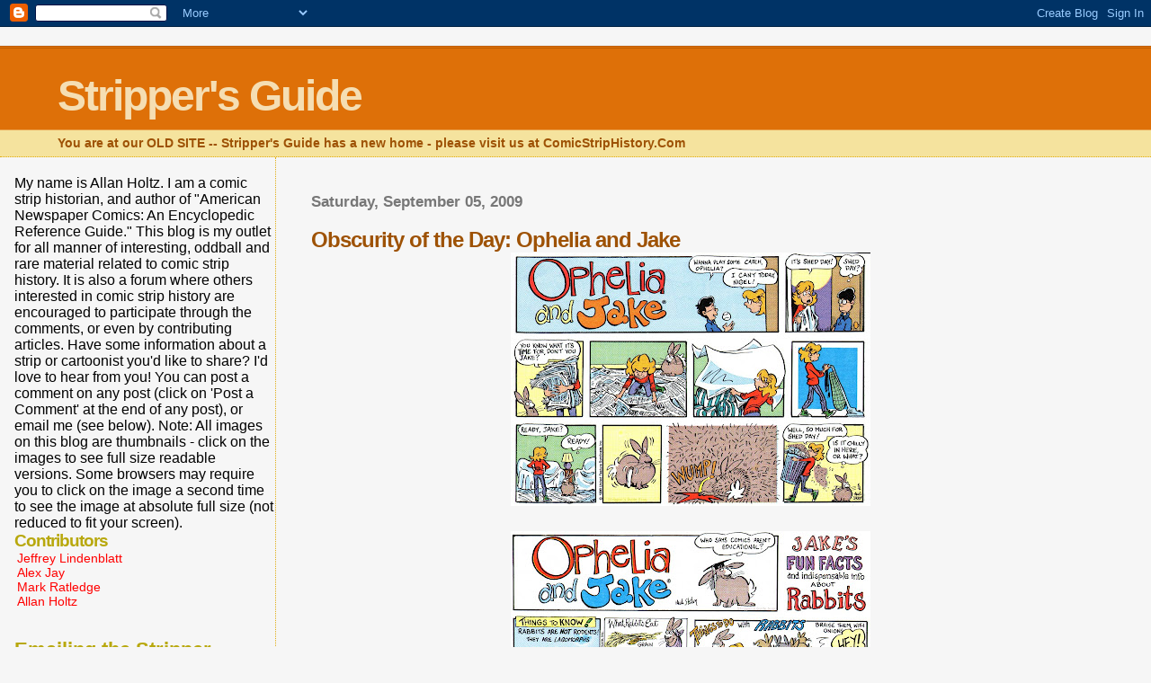

--- FILE ---
content_type: text/html; charset=UTF-8
request_url: https://strippersguide.blogspot.com/2009_08_30_archive.html
body_size: 27518
content:
<html>
	<head>
		<title>Stripper's Guide: 8/30/09 - 9/6/09</title>
		<style type="text/css">
			body{margin:0px;padding:0px;background:#f6f6f6;color:#000000;font-family:"Trebuchet MS",Trebuchet,Verdana,Sans-Serif;}
			a{color:#DE7008;}
			a:hover{color:#E0AD12;}
			#logo{padding:0px;margin:0px;}
			div#mainClm{float:right;width:66%;padding:30px 7% 10px 3%;border-left:dotted 1px #E0AD12;}
			div#sideBar{margin:20px 0px 0px 1em;padding:0px;text-align:left;}
			#header{padding:0px 0px 0px 0px;margin:0px 0px 0px 0px;border-top:1px solid #eeeeee;border-bottom:dotted 1px #E0AD12;background:#F5E39E;color:white;}
			h1,h2,h3,h4,h5,h6{padding:0px;margin:0px;}
			h1 a:link {text-decoration:none;color:#F5DEB3}
			h1 a:visited {text-decoration:none;color:#F5DEB3}
			h1{padding:25px 0px 10px 5%;border-top:double 3px #BF5C00;border-bottom:solid 1px #E89E47;color:#F5DEB3;background:#DE7008;font:bold 300% Verdana,Sans-Serif;letter-spacing:-2px;}
			h2{color:#9E5205;font-weight:bold;font-family:Verdana,Sans-Serif;letter-spacing:-1px;}
			h3{margin:10px 0px 0px 0px;color:#777777;font-size:105%;}
			h4{color:#aa0033;}
			h6{color:#B8A80D;font-size:140%;}
			h2.sidebar-title{color:#B8A80D;margin:0px;padding:0px;font-size:120%;}
			#sideBar ul{margin:0px 0px 33px 0px;padding:0px 0px 0px 0px;list-style-type:none;font-size:95%;}
			#sideBar li{margin:0px 0px 0px 0px;padding:0px 0px 0px 0px;list-style-type:none;font-size:95%;}
			#description{padding:0px;margin:7px 12% 7px 5%;color:#9E5205;background:transparent;font:bold 85% Verdana,Sans-Serif;}
			.blogPost{margin:0px 0px 30px 0px;font-size:100%;}
			.blogPost strong{color:#000000;font-weight:bold;}
			#sideBar ul a{padding:2px;margin:1px;width:100%;border:none;color:#999999;text-decoration:none;}
			#sideBar ul a:link{color:#ff0000;}
			#sideBar ul a:visited{color:#ff0000;}
			#sideBar ul a:active{color:#999999;}
			#sideBar ul a:hover{color:#DE7008;text-decoration:none;}
			pre,code{color:#999999;}
			strike{color:#999999;}
			.bug{padding:5px;border:0px;}
			.byline{padding:0px;margin:0px;color:#444444;font-size:80%;}
			.byline a{border:none;color:#968A0A;text-decoration:none;}
			.byline a:hover{text-decoration:underline;}
			.blogComments{padding:0px;color:#9E5205;font-size:110%;font-weight:bold;font-family:Verdana,Sans-Serif;}
			.blogComment{margin-top:10px;font-size:100%;font-weight:normal;color:black;}
			.blogComments .byline{padding-bottom:20px;color:#444444;font-size:100%;font-weight:normal;display:inline;margin-right:10px}
            .deleted-comment {font-style:italic;color:gray;}
			#profile-container { }
			.profile-datablock { }
			.profile-img {display:inline;}
			.profile-img img {float:left;margin-right:5px;}
			.profile-data strong { }
			#profile-container p {font-size:80% }
			#profile-container .profile-textblock { }
            .profile-link a:link {color:#999999;text-decoration:none;}
            .profile-link a:active {color:#ff0000;text-decoration:none;}
            .profile-link a:visited {color:#999999;text-decoration:none;}
			.profile-link a:hover{color:#DE7008;text-decoration:none;}
		</style>
		
		<script type="text/javascript">(function() { (function(){function b(g){this.t={};this.tick=function(h,m,f){var n=f!=void 0?f:(new Date).getTime();this.t[h]=[n,m];if(f==void 0)try{window.console.timeStamp("CSI/"+h)}catch(q){}};this.getStartTickTime=function(){return this.t.start[0]};this.tick("start",null,g)}var a;if(window.performance)var e=(a=window.performance.timing)&&a.responseStart;var p=e>0?new b(e):new b;window.jstiming={Timer:b,load:p};if(a){var c=a.navigationStart;c>0&&e>=c&&(window.jstiming.srt=e-c)}if(a){var d=window.jstiming.load;
c>0&&e>=c&&(d.tick("_wtsrt",void 0,c),d.tick("wtsrt_","_wtsrt",e),d.tick("tbsd_","wtsrt_"))}try{a=null,window.chrome&&window.chrome.csi&&(a=Math.floor(window.chrome.csi().pageT),d&&c>0&&(d.tick("_tbnd",void 0,window.chrome.csi().startE),d.tick("tbnd_","_tbnd",c))),a==null&&window.gtbExternal&&(a=window.gtbExternal.pageT()),a==null&&window.external&&(a=window.external.pageT,d&&c>0&&(d.tick("_tbnd",void 0,window.external.startE),d.tick("tbnd_","_tbnd",c))),a&&(window.jstiming.pt=a)}catch(g){}})();window.tickAboveFold=function(b){var a=0;if(b.offsetParent){do a+=b.offsetTop;while(b=b.offsetParent)}b=a;b<=750&&window.jstiming.load.tick("aft")};var k=!1;function l(){k||(k=!0,window.jstiming.load.tick("firstScrollTime"))}window.addEventListener?window.addEventListener("scroll",l,!1):window.attachEvent("onscroll",l);
 })();</script><script type="text/javascript">function a(){var b=window.location.href,c=b.split("?");switch(c.length){case 1:return b+"?m=1";case 2:return c[1].search("(^|&)m=")>=0?null:b+"&m=1";default:return null}}var d=navigator.userAgent;if(d.indexOf("Mobile")!=-1&&d.indexOf("WebKit")!=-1&&d.indexOf("iPad")==-1||d.indexOf("Opera Mini")!=-1||d.indexOf("IEMobile")!=-1){var e=a();e&&window.location.replace(e)};
</script><meta http-equiv="Content-Type" content="text/html; charset=UTF-8" />
<meta name="generator" content="Blogger" />
<link rel="icon" type="image/vnd.microsoft.icon" href="https://www.blogger.com/favicon.ico"/>
<link rel="alternate" type="application/atom+xml" title="Stripper&#39;s Guide - Atom" href="https://strippersguide.blogspot.com/feeds/posts/default" />
<link rel="alternate" type="application/rss+xml" title="Stripper&#39;s Guide - RSS" href="https://strippersguide.blogspot.com/feeds/posts/default?alt=rss" />
<link rel="service.post" type="application/atom+xml" title="Stripper&#39;s Guide - Atom" href="https://www.blogger.com/feeds/17477683/posts/default" />
<link rel="stylesheet" type="text/css" href="https://www.blogger.com/static/v1/v-css/1601750677-blog_controls.css"/>
<link rel="stylesheet" type="text/css" href="https://www.blogger.com/dyn-css/authorization.css?targetBlogID=17477683&zx=e0903217-9740-40ad-8c7f-946f02ed7c94"/>


	<meta name='google-adsense-platform-account' content='ca-host-pub-1556223355139109'/>
<meta name='google-adsense-platform-domain' content='blogspot.com'/>
<!-- --><style type="text/css">@import url(//www.blogger.com/static/v1/v-css/navbar/3334278262-classic.css);
div.b-mobile {display:none;}
</style>

</head>

<body><script type="text/javascript">
    function setAttributeOnload(object, attribute, val) {
      if(window.addEventListener) {
        window.addEventListener('load',
          function(){ object[attribute] = val; }, false);
      } else {
        window.attachEvent('onload', function(){ object[attribute] = val; });
      }
    }
  </script>
<div id="navbar-iframe-container"></div>
<script type="text/javascript" src="https://apis.google.com/js/platform.js"></script>
<script type="text/javascript">
      gapi.load("gapi.iframes:gapi.iframes.style.bubble", function() {
        if (gapi.iframes && gapi.iframes.getContext) {
          gapi.iframes.getContext().openChild({
              url: 'https://www.blogger.com/navbar/17477683?origin\x3dhttps://strippersguide.blogspot.com',
              where: document.getElementById("navbar-iframe-container"),
              id: "navbar-iframe"
          });
        }
      });
    </script>


<div id="header">
	<h1>
       <a href="http://strippersguide.blogspot.com/">   
	Stripper's Guide
	</a>  
  </h1>
	<p id="description">You are at our OLD SITE -- Stripper's Guide has a new home - please visit us at ComicStripHistory.Com</p>
</div>


<!-- Main Column -->
<div id="mainClm">

	<!-- Blog Posts -->
	
		 
			  <h3>Saturday, September 05, 2009</h3>
		 
		 <a name="4241374142005726289">&nbsp;</a>
		 <h2>
Obscurity of the Day: Ophelia and Jake</h2>
			<div class="blogPost">
			  <div style="clear:both;"></div><a onblur="try {parent.deselectBloggerImageGracefully();} catch(e) {}" href="https://blogger.googleusercontent.com/img/b/R29vZ2xl/AVvXsEhkc9zu0v8HUMSJj0DAusDsg9-lM7830ZkF8UYRA4GMKshvdX1j2aK3LI6PgXlG8yrSuIyrJhDoe1DYi7cU3vCMJieE6rmy3u42WMVh7qpQX_oJ7FrpuYHLx-62zHOl0w1s8IW8/s1600-h/ophelie&jake1.jpg"><img style="margin: 0px auto 10px; display: block; text-align: center; cursor: pointer; width: 400px; height: 282px;" src="https://blogger.googleusercontent.com/img/b/R29vZ2xl/AVvXsEhkc9zu0v8HUMSJj0DAusDsg9-lM7830ZkF8UYRA4GMKshvdX1j2aK3LI6PgXlG8yrSuIyrJhDoe1DYi7cU3vCMJieE6rmy3u42WMVh7qpQX_oJ7FrpuYHLx-62zHOl0w1s8IW8/s400/ophelie&jake1.jpg" alt="" id="BLOGGER_PHOTO_ID_5377709657363980530" border="0" /></a><br /><a onblur="try {parent.deselectBloggerImageGracefully();} catch(e) {}" href="https://blogger.googleusercontent.com/img/b/R29vZ2xl/AVvXsEjpqy2cXzvCL2UyT3QgifMgE8sxlPnMe4I5ZYH7eSWVGyvAaiCEvgPAbVR8aF9goAZWbw0IOGJROmktRl4IeksHVk7VA2A-23WIAl2nAU8HX1u8d-YZ4lRxula_txb11v2DFaTU/s1600-h/opheliaandjake2.jpg"><img style="margin: 0px auto 10px; display: block; text-align: center; cursor: pointer; width: 400px; height: 284px;" src="https://blogger.googleusercontent.com/img/b/R29vZ2xl/AVvXsEjpqy2cXzvCL2UyT3QgifMgE8sxlPnMe4I5ZYH7eSWVGyvAaiCEvgPAbVR8aF9goAZWbw0IOGJROmktRl4IeksHVk7VA2A-23WIAl2nAU8HX1u8d-YZ4lRxula_txb11v2DFaTU/s400/opheliaandjake2.jpg" alt="" id="BLOGGER_PHOTO_ID_5377709664983008834" border="0" /></a>Here's another relatively recent feature that was never  given much chance to find an audience. <span style="font-weight: bold;">Ophelia and Jake</span> was, I can safely guarantee, the only syndicated strip ever about a girl and her pet rabbit. The strip was syndicated by United Feature Syndicate from January 25 1988 to August 18 1991. I don't know that I'd call it a great strip, but it certainly had a different hook, and cartoonist Heidi Stetson had a really fine off-kilter sense of humor, especially evident in the second example above.<br /><br /> Maybe newspaper editors blew it off as a <span style="font-weight: bold;">Calvin &amp; Hobbes</span> wanna-be, which it certainly wasn't (editorthink: kid plus animal = Calvin &amp; Hobbes). Maybe the resemblance of Ophelia  to another comics page character hurt it (editorthink: kid looks like Luann = must <span style="font-style: italic;">be</span> Luann, which I already run or already passed on). Or maybe the target audience was the problem (editorthink: strip about pre-teen girl +   pre-teen girls not big newspaper buyers = waste of space). In any case, <span style="font-weight: bold;">Ophelia and Jake</span> ran in very few papers in its short run and then hopped off to that big rabbit hutch in the sky.<div style="clear:both; padding-bottom:0.25em"></div><p class="blogger-labels">Labels: <a rel='tag' href="http://strippersguide.blogspot.com/search/label/Obscurities">Obscurities</a></p><br />
			  <div class="byline"><a href="http://strippersguide.blogspot.com/2009/09/obscurity-of-day-ophelia-and-jake.html" title="permanent link">#</a> posted by Allan Holtz @ 7:19 AM&nbsp;<a href="https://www.blogger.com/comment/fullpage/post/17477683/4241374142005726289" onclick="window.open('https://www.blogger.com/comment/fullpage/post/17477683/4241374142005726289', 'bloggerPopup', 'toolbar=0,scrollbars=1,location=0,statusbar=1,menubar=0,resizable=1,width=400,height=450');return false;">5 comments</a> <span class="item-action"><a href="https://www.blogger.com/email-post/17477683/4241374142005726289" title="Email Post"><img class="icon-action" alt="" src="https://resources.blogblog.com/img/icon18_email.gif" height="13" width="18"/></a></span><span class="item-control blog-admin pid-1737242821"><a style="border:none;" href="https://www.blogger.com/post-edit.g?blogID=17477683&postID=4241374142005726289&from=pencil" title="Edit Post"><img class="icon-action" alt="" src="https://resources.blogblog.com/img/icon18_edit_allbkg.gif" height="18" width="18"></a></span> </div>
			</div>

  <div class="blogComments">
	<a name="comments"></a>
			Comments:
			
			<div class="blogComment">
				<a name="4458383511620845431"></a> 
				You made my day! My son looked at Google images this morning and found this.<br />I had a lot of fun doing this strip, and have always been grateful for the opportunity. Never knew that anyone thought I was copying &quot;Luann&quot;, as I never saw that strip until well after I started doing this. I have endless admiration for Bill Watterson as one of the truly great cartoonists of our times (well, ever, actually) but dang, the strips are full of kid + animal set-ups, so it seems a little unfair!<br /><br />yours,<br /><br />Heidi Stetson Mario<br />
				<div class="byline"><a href="http://strippersguide.blogspot.com/2009/09/obscurity-of-day-ophelia-and-jake.html?showComment=1304443289495#c4458383511620845431"title="permanent link">#</a> posted by <span style="line-height:16px" class="comment-icon anon-comment-icon"><img src="https://resources.blogblog.com/img/anon16-rounded.gif" alt="Anonymous" style="display:inline;" /></span>&nbsp;<span class="anon-comment-author">Anonymous</span> : 5/03/2011 12:21 PM </div>
				<span class="item-control blog-admin pid-1251663800"><a style="border:none;" href="https://www.blogger.com/comment/delete/17477683/4458383511620845431" title="Delete Comment" ><span class="delete-comment-icon">&nbsp;</span></a></span>
			</div>
			
			<div class="blogComment">
				<a name="5437734059349103742"></a> 
				Hi Heidi --<br />That is the exact point I was trying to convey. Newspaper editors rarely put any deep thought into their choices for a comics page. All they see is surface. I don&#39;t KNOW that any editor actually thought any of the things I mentioned, but knowing how little truly intelligent thought goes into choosing a new strip I suspect that unfair, ridiculous comparisons like those I dreamed up were made.<br /><br />Best, Allan<br />
				<div class="byline"><a href="http://strippersguide.blogspot.com/2009/09/obscurity-of-day-ophelia-and-jake.html?showComment=1304447180948#c5437734059349103742"title="permanent link">#</a> posted by <span style="line-height:16px" class="comment-icon blogger-comment-icon"><img src="https://resources.blogblog.com/img/b16-rounded.gif" alt="Blogger" style="display:inline;" /></span>&nbsp;<a href="https://www.blogger.com/profile/09888151821396553652" rel="nofollow">Allan Holtz</a> : 5/03/2011 1:26 PM </div>
				<span class="item-control blog-admin pid-1737242821"><a style="border:none;" href="https://www.blogger.com/comment/delete/17477683/5437734059349103742" title="Delete Comment" ><span class="delete-comment-icon">&nbsp;</span></a></span>
			</div>
			
			<div class="blogComment">
				<a name="3673744878161670671"></a> 
				We have always missed Ophelia and Jake.  We loved it because at the time, I had a housetrained rabbit and we saw many similarities between Jake and my Jolson.<br /><br />
				<div class="byline"><a href="http://strippersguide.blogspot.com/2009/09/obscurity-of-day-ophelia-and-jake.html?showComment=1371589148804#c3673744878161670671"title="permanent link">#</a> posted by <span style="line-height:16px" class="comment-icon anon-comment-icon"><img src="https://resources.blogblog.com/img/anon16-rounded.gif" alt="Anonymous" style="display:inline;" /></span>&nbsp;<span class="anon-comment-author">Helen</span> : 6/18/2013 3:59 PM </div>
				<span class="item-control blog-admin pid-1251663800"><a style="border:none;" href="https://www.blogger.com/comment/delete/17477683/3673744878161670671" title="Delete Comment" ><span class="delete-comment-icon">&nbsp;</span></a></span>
			</div>
			
			<div class="blogComment">
				<a name="4700419970981104210"></a> 
				We loved Ophelia and Jake. I cherish the memory of Jake meeting a Lop and saying that he&#39;d thought it was a second. <br /><br />Also loved Nigel&#39;s Yo Yo Ma lunchbox. Classy kid!<br /><br />Our favorite, though, was the turkey chip cookies. We still quote it pretty much every turkey season. (I just described it in a comment on Jef Mallett&#39;s Facebook post.)<br /><br />Thanks for a lot of laughs and chuckles.<br />
				<div class="byline"><a href="http://strippersguide.blogspot.com/2009/09/obscurity-of-day-ophelia-and-jake.html?showComment=1391181926891#c4700419970981104210"title="permanent link">#</a> posted by <span style="line-height:16px" class="comment-icon blogger-comment-icon"><img src="https://resources.blogblog.com/img/b16-rounded.gif" alt="Blogger" style="display:inline;" /></span>&nbsp;<a href="https://www.blogger.com/profile/13547660930763335295" rel="nofollow">Unknown</a> : 1/31/2014 10:25 AM </div>
				<span class="item-control blog-admin pid-1183029244"><a style="border:none;" href="https://www.blogger.com/comment/delete/17477683/4700419970981104210" title="Delete Comment" ><span class="delete-comment-icon">&nbsp;</span></a></span>
			</div>
			
			<div class="blogComment">
				<a name="6652423880621430738"></a> 
				As more and newspapers are being digitized, here is an article from the Lakeland Ledger from 1988 interviewing Heidi Stetson about her strip (very briefly):<br />https://news.google.com/newspapers?nid=1346&amp;dat=19880913&amp;id=D4owAAAAIBAJ&amp;sjid=-_sDAAAAIBAJ&amp;pg=1021,7117163&amp;hl=en<br />
				<div class="byline"><a href="http://strippersguide.blogspot.com/2009/09/obscurity-of-day-ophelia-and-jake.html?showComment=1460268946930#c6652423880621430738"title="permanent link">#</a> posted by <span style="line-height:16px" class="comment-icon anon-comment-icon"><img src="https://resources.blogblog.com/img/anon16-rounded.gif" alt="Anonymous" style="display:inline;" /></span>&nbsp;<span class="anon-comment-author">Ray Bottorff Jr</span> : 4/10/2016 1:15 AM </div>
				<span class="item-control blog-admin pid-1251663800"><a style="border:none;" href="https://www.blogger.com/comment/delete/17477683/6652423880621430738" title="Delete Comment" ><span class="delete-comment-icon">&nbsp;</span></a></span>
			</div>
			
			<a class="comment-link" href="https://www.blogger.com/comment/fullpage/post/17477683/4241374142005726289" onclick="window.open(this.href, 'bloggerPopup', 'toolbar=0,scrollbars=1,location=0,statusbar=1,menubar=0,resizable=1,width=400,height=450');return false;">Post a Comment</a>
	
	<br /> <br />
<!--	a href="http://strippersguide.blogspot.com/"><< Home</a  -->
    </div>
 

		 
			  <h3>Friday, September 04, 2009</h3>
		 
		 <a name="6678772023854092271">&nbsp;</a>
		 <h2>
Obscurity of the Day: The Big Picture</h2>
			<div class="blogPost">
			  <div style="clear:both;"></div><a onblur="try {parent.deselectBloggerImageGracefully();} catch(e) {}" href="https://blogger.googleusercontent.com/img/b/R29vZ2xl/AVvXsEioQ3GtbI_1DKqBiMMLs13q9OxAJU4OlRxfA2-BCK6GhmUTStzj5-y0v5bNEWpAumfXiIy23ngvC2SVFUqbRUVXEbpib_VPvIA1HkZWZtQ1ceoOBE2AL39OFaMEvVP1q3aGzI_4/s1600-h/bigpicture3.jpg"><img style="margin: 0px auto 10px; display: block; text-align: center; cursor: pointer; width: 400px; height: 194px;" src="https://blogger.googleusercontent.com/img/b/R29vZ2xl/AVvXsEioQ3GtbI_1DKqBiMMLs13q9OxAJU4OlRxfA2-BCK6GhmUTStzj5-y0v5bNEWpAumfXiIy23ngvC2SVFUqbRUVXEbpib_VPvIA1HkZWZtQ1ceoOBE2AL39OFaMEvVP1q3aGzI_4/s400/bigpicture3.jpg" alt="" id="BLOGGER_PHOTO_ID_5377589228649095266" border="0" /></a><br /><a onblur="try {parent.deselectBloggerImageGracefully();} catch(e) {}" href="https://blogger.googleusercontent.com/img/b/R29vZ2xl/AVvXsEiojbywYFh1Za64zOeLj-rAG8GSW2gscX1mOjaBXzoc2usPpK12W22mBMUIOwMWabKQciYtyJblrYRgr9qP0LYphisRtcL86Zk__rH0q6dhyphenhyphenKYDQces0-m8NxdDKPkYakXf5IYN/s1600-h/bigpicture2.jpg"><img style="margin: 0px auto 10px; display: block; text-align: center; cursor: pointer; width: 400px; height: 192px;" src="https://blogger.googleusercontent.com/img/b/R29vZ2xl/AVvXsEiojbywYFh1Za64zOeLj-rAG8GSW2gscX1mOjaBXzoc2usPpK12W22mBMUIOwMWabKQciYtyJblrYRgr9qP0LYphisRtcL86Zk__rH0q6dhyphenhyphenKYDQces0-m8NxdDKPkYakXf5IYN/s400/bigpicture2.jpg" alt="" id="BLOGGER_PHOTO_ID_5377589223291122050" border="0" /></a><br /><a onblur="try {parent.deselectBloggerImageGracefully();} catch(e) {}" href="https://blogger.googleusercontent.com/img/b/R29vZ2xl/AVvXsEjjlRPb3P0KrTFCA8XPGh56cPG4HfVa6ypaN9MVq0S1k0hpO86hi8zz-_vUJZs18DJn2GaBNG0X26z4yDbatICsnxsEx1tTCMtdQ8c8ElcojYGc00MYUqHDON_e51HKm_0qMyLC/s1600-h/bigpicture1.jpg"><img style="margin: 0px auto 10px; display: block; text-align: center; cursor: pointer; width: 400px; height: 136px;" src="https://blogger.googleusercontent.com/img/b/R29vZ2xl/AVvXsEjjlRPb3P0KrTFCA8XPGh56cPG4HfVa6ypaN9MVq0S1k0hpO86hi8zz-_vUJZs18DJn2GaBNG0X26z4yDbatICsnxsEx1tTCMtdQ8c8ElcojYGc00MYUqHDON_e51HKm_0qMyLC/s400/bigpicture1.jpg" alt="" id="BLOGGER_PHOTO_ID_5377589220656768450" border="0" /></a>Excuse the lack of posts this week please. Had a busy week. Wife had a health scare (turned out to be a false alarm thank goodness), and I was favored with over 200 pages of notes from Alberto Becattini that I've been working at melding into the Guide listings.<br /><br />So where did we leave off. Oh, yeah. Some readers were arguing that the little game I came up with (see<a href="http://strippersguide.blogspot.com/2009/08/game-for-you-how-stale-are-my-comics.html"> last post</a>) was philosophically off-balance, that the classic strips are there because they've earned their places, and that the new strips coming out by and large blow. Hmmph. I don't have many kind words for those 'classics' that hang onto their spots like grim death. Most of them are about as funny as a visit from the reaper. But yeah, I'll agree that I too shake my head when I see many of the new syndicate offerings.<br /><br />I am certainly sick to death of new features that are chosen not based on quality but in their presumed appeal to market sectors. And just how many family sitcoms do we really need? And new features by creators who already have a place on the comics page really get me steamed. Oh good, now creator X is twice as overworked and both features will suffer (often the first one wasn't exactly a classic to begin with).   <span style="font-weight: bold;">But</span> there are some great new features that come on the scene, too, and by and large they never get a chance because of those entrenched so-called classics.<br /><br />Today I spotlight one of my favorite recent strips, an undeserved obscurity. Lennie Peterson's <span style="font-weight: bold;">The Big Picture</span> was syndicated by Universal Press Syndicate to a paltry list of papers from November 29 1999 to August 8 2004. Peterson brought the autobiographical comics form that has become so popular in indy comic books to newspapers and did a great job of it. The strip was not just amazingly funny but also palpably authentic,  a rare quality for newspaper strips. Lennie, as you can see in the samples above, wrote about his experiences, including his cartooning, with plenty of self-effacing humor. How he got some of his strips past a syndicate editor, especially the ones lambasting other newspaper comics, I can't imagine, by I'm sure glad he did.<br /><br />Unfortunately there are no reprint books of Peterson's syndicated <span style="font-weight: bold;">The Big Picture</span> strip, but there is one that collects his pre-syndication magazine strips. You can find it used on <a href="http://www.abebooks.com/servlet/SearchResults?an=lennie+peterson&amp;bi=0&amp;bx=off&amp;ds=30&amp;sortby=2&amp;sts=t&amp;tn=big+picture&amp;x=61&amp;y=8">ABE</a> or <a href="http://www.amazon.com/Big-Picture-Lennie-Peterson/dp/0836278461">Amazon</a> though copies tend to be a bit pricey (proof that Peterson made an impression on the few people who got to read it!). Lennie also has a Big Picture website, but it harbors a rather nasty virus. I ignored Google's warnings and went to the site and it did indeed infect my computer. Ad-Aware fixed the problem, but my advice is to steer clear until Peterson fixes it.<div style="clear:both; padding-bottom:0.25em"></div><p class="blogger-labels">Labels: <a rel='tag' href="http://strippersguide.blogspot.com/search/label/Obscurities">Obscurities</a></p><br />
			  <div class="byline"><a href="http://strippersguide.blogspot.com/2009/09/obscurity-of-day-big-picture.html" title="permanent link">#</a> posted by Allan Holtz @ 7:31 AM&nbsp;<a href="https://www.blogger.com/comment/fullpage/post/17477683/6678772023854092271" onclick="window.open('https://www.blogger.com/comment/fullpage/post/17477683/6678772023854092271', 'bloggerPopup', 'toolbar=0,scrollbars=1,location=0,statusbar=1,menubar=0,resizable=1,width=400,height=450');return false;">4 comments</a> <span class="item-action"><a href="https://www.blogger.com/email-post/17477683/6678772023854092271" title="Email Post"><img class="icon-action" alt="" src="https://resources.blogblog.com/img/icon18_email.gif" height="13" width="18"/></a></span><span class="item-control blog-admin pid-1737242821"><a style="border:none;" href="https://www.blogger.com/post-edit.g?blogID=17477683&postID=6678772023854092271&from=pencil" title="Edit Post"><img class="icon-action" alt="" src="https://resources.blogblog.com/img/icon18_edit_allbkg.gif" height="18" width="18"></a></span> </div>
			</div>

  <div class="blogComments">
	<a name="comments"></a>
			Comments:
			
			<div class="blogComment">
				<a name="3430039072723569153"></a> 
				At first the drawing here didn&#39;t do much for me, then I mentally compared it with &quot;Cathy&quot; and &quot;Dilbert&quot; and changed my opinion ... and the guy is obviously a good writer who knows how to pace a gag. I&#39;d never heard of this before, and that&#39;s really too bad.<br />
				<div class="byline"><a href="http://strippersguide.blogspot.com/2009/09/obscurity-of-day-big-picture.html?showComment=1252083013083#c3430039072723569153"title="permanent link">#</a> posted by <span style="line-height:16px" class="comment-icon blogger-comment-icon"><img src="https://resources.blogblog.com/img/b16-rounded.gif" alt="Blogger" style="display:inline;" /></span>&nbsp;<a href="https://www.blogger.com/profile/02927369804540489337" rel="nofollow">Hugo Sleestak</a> : 9/04/2009 11:50 AM </div>
				<span class="item-control blog-admin pid-266910577"><a style="border:none;" href="https://www.blogger.com/comment/delete/17477683/3430039072723569153" title="Delete Comment" ><span class="delete-comment-icon">&nbsp;</span></a></span>
			</div>
			
			<div class="blogComment">
				<a name="6751154869223854651"></a> 
				That second strip made me laugh out loud. Kind of embarrasing as I&#39;m in the library (Shhhhhhhhh!)<br />
				<div class="byline"><a href="http://strippersguide.blogspot.com/2009/09/obscurity-of-day-big-picture.html?showComment=1252091806744#c6751154869223854651"title="permanent link">#</a> posted by <span style="line-height:16px" class="comment-icon blogger-comment-icon"><img src="https://resources.blogblog.com/img/b16-rounded.gif" alt="Blogger" style="display:inline;" /></span>&nbsp;<a href="https://www.blogger.com/profile/02155991693956178030" rel="nofollow">Kirk</a> : 9/04/2009 2:16 PM </div>
				<span class="item-control blog-admin pid-1450682921"><a style="border:none;" href="https://www.blogger.com/comment/delete/17477683/6751154869223854651" title="Delete Comment" ><span class="delete-comment-icon">&nbsp;</span></a></span>
			</div>
			
			<div class="blogComment">
				<a name="498693816331822708"></a> 
				I remember this strip. Thought it was good.<br /><br />He ended &quot;Big Picture&quot; around the time Lennie&#39;s cat (who appeared in the strip) passed away, which was written into the final few weeks of the strip.<br />
				<div class="byline"><a href="http://strippersguide.blogspot.com/2009/09/obscurity-of-day-big-picture.html?showComment=1252164856279#c498693816331822708"title="permanent link">#</a> posted by <span style="line-height:16px" class="comment-icon blogger-comment-icon"><img src="https://resources.blogblog.com/img/b16-rounded.gif" alt="Blogger" style="display:inline;" /></span>&nbsp;<a href="https://www.blogger.com/profile/10741995395720022279" rel="nofollow">Brubaker</a> : 9/05/2009 10:34 AM </div>
				<span class="item-control blog-admin pid-1266817413"><a style="border:none;" href="https://www.blogger.com/comment/delete/17477683/498693816331822708" title="Delete Comment" ><span class="delete-comment-icon">&nbsp;</span></a></span>
			</div>
			
			<div class="blogComment">
				<a name="6650958474538751564"></a> 
				Thought I give an update and let you know that Lennie Peterson revived &quot;The Big Picture&quot; as a webcomic. You can see the new strips at http://www.gocomics.com/thebigpicture<br />
				<div class="byline"><a href="http://strippersguide.blogspot.com/2009/09/obscurity-of-day-big-picture.html?showComment=1501346692566#c6650958474538751564"title="permanent link">#</a> posted by <span style="line-height:16px" class="comment-icon blogger-comment-icon"><img src="https://resources.blogblog.com/img/b16-rounded.gif" alt="Blogger" style="display:inline;" /></span>&nbsp;<a href="https://www.blogger.com/profile/10741995395720022279" rel="nofollow">Brubaker</a> : 7/29/2017 11:44 AM </div>
				<span class="item-control blog-admin pid-1266817413"><a style="border:none;" href="https://www.blogger.com/comment/delete/17477683/6650958474538751564" title="Delete Comment" ><span class="delete-comment-icon">&nbsp;</span></a></span>
			</div>
			
			<a class="comment-link" href="https://www.blogger.com/comment/fullpage/post/17477683/6678772023854092271" onclick="window.open(this.href, 'bloggerPopup', 'toolbar=0,scrollbars=1,location=0,statusbar=1,menubar=0,resizable=1,width=400,height=450');return false;">Post a Comment</a>
	
	<br /> <br />
<!--	a href="http://strippersguide.blogspot.com/"><< Home</a  -->
    </div>
 

		 
			  <h3>Tuesday, September 01, 2009</h3>
		 
		 <a name="4904600112897429190">&nbsp;</a>
		 <h2>
A Game For You -- "How Stale Are My Comics?"</h2>
			<div class="blogPost">
			  <div style="clear:both;"></div>Yesterday I received a giant package of Sunday comics sections from papers all around the country, mostly dated in 2000, from Mark Johnson. Thank you Mark!!<br /><br />As I was leafing through the giant stack I couldn't get over the bland sameness of it all, and the old hoary strips that were in section after section after section. The experience was threatening to make me nauseous so I came up with a little game to fight off the ennui. It's called "How Stale Are My Comics?" It's a very simple game, and the object is to determine the average age of the comic strips in the section (or on your daily comics page, or whatever). Here are the very simple rules -- you add up the ages of each comic strip title in the section and divide that number by the number of strips you counted. Here's a quick example: let's say we have a comic section that has just three strips:<br /><br />Dilbert<br />Peanuts<br />Zits<br /><br />Dilbert started in 1989, Peanuts in 1950, Zits in 1997. So in 2009 those strips are respectively 20, 59 and 12 years old. You add those together to get 91 years, and divide by 3, the number of strips. The average age of the comic section is 30.3 years old. Okay, get it?<br /><br />I was curious to see what sort of average age I'd find in these sections from 2000. Well, here are some of the results:<br /><br />Boston Globe (20 features) = 14 years<br />Chicago Tribune (28 features) = 22.1 years<br />Long Island Newsday (22 features) = 24 years<br />Lawrence Eagle-Tribune (21 features) = 25.6 years<br />Waterbury Republican (23 features) = 26 years<br />Marietta Journal (19 features) = 27 years<br />Lowell Sun (17 features) = 27.5 years<br />Bucks County Courier-Times (18 features) = 27.5 years<br />Washington Post (40 features) = 27.9 years<br />Midland News (21 features) = 29.5 years<br />Indiana Gazette (22 features) = 32.3 years<br />Monroe News (22 features) = 33 years<br />Westchester Journal-News (27 features) = 33.5 years<br />Scranton Times (28 features) = 35 years<br />Hickory Record (18 features) = 35.7 years<br />Chattanooga Times (36 features) = 37.3 years<br />Florida Times-Union (28 features) = 37.3 years<br /><br />A few comments. First of all, way to go Boston Globe! And everyone says you're a dinosaur. Sheesh, they couldn't be more wrong. Second, a few papers really gave their ages a major shot in the arm with the inclusion of Snuffy Smith (81 years old in 2000) and Ripley's Believe It or Not (82). Third, I'm sad to say that there wasn't a single paper that contained a feature that was zero years old (in other words, started in 2000). And finally, a note to you newspaper publishers that it sure would be keen if you'd put the name of your %#$@*! paper on the masthead.<br /><br />I wanted to compare these averages, which seem to center around the high 20s, with a current paper. All I had to work with  is my own local paper, the Leesburg Commercial. Things sure aren't looking good here in Leesburg. I have 32 features and an average age of 39.8 years. Hmm. Leesburg and Jack Benny have something in common.<br /><br />So your assignment for today is to pull out the last Sunday section or daily comics page of your paper (you do subscribe to your local paper, right?) and answer the question ... How Stale Are My Comics? Report your results right here and let's see who has the best and the worst.<br /><br />If you have trouble with this because you don't know when a strip started just drop me a line here and I'll supply you with the necessary raw data.<div style="clear:both; padding-bottom:0.25em"></div><br />
			  <div class="byline"><a href="http://strippersguide.blogspot.com/2009/08/game-for-you-how-stale-are-my-comics.html" title="permanent link">#</a> posted by Allan Holtz @ 12:41 AM&nbsp;<a href="https://www.blogger.com/comment/fullpage/post/17477683/4904600112897429190" onclick="window.open('https://www.blogger.com/comment/fullpage/post/17477683/4904600112897429190', 'bloggerPopup', 'toolbar=0,scrollbars=1,location=0,statusbar=1,menubar=0,resizable=1,width=400,height=450');return false;">4 comments</a> <span class="item-action"><a href="https://www.blogger.com/email-post/17477683/4904600112897429190" title="Email Post"><img class="icon-action" alt="" src="https://resources.blogblog.com/img/icon18_email.gif" height="13" width="18"/></a></span><span class="item-control blog-admin pid-1737242821"><a style="border:none;" href="https://www.blogger.com/post-edit.g?blogID=17477683&postID=4904600112897429190&from=pencil" title="Edit Post"><img class="icon-action" alt="" src="https://resources.blogblog.com/img/icon18_edit_allbkg.gif" height="18" width="18"></a></span> </div>
			</div>

  <div class="blogComments">
	<a name="comments"></a>
			Comments:
			
			<div class="blogComment">
				<a name="1355003854484891326"></a> 
				But I don&#39;t subscribe to a newspaper, and therein lies the problem. The only halfway decent daily was (I stress was) the L.A. Times, but a subscription was very expensive and I only read some 10 or 15 pages and threw the rest out.<br /><br />Still, I suspect the Times&#39; comic age is lower than many papers. Whenever I pick up a copy I find a couple of strips I&#39;ve never heard of. Unfortunately all seem cut from the same cloth: two or three oddly-underdrawn characters talk for two panels to set up a mild punch line in the third. Maybe if I read a paper regularly I&#39;d warm up to one of these strips, but most seem to have achieved in a year or two the tedium it took Snuffy Smith nearly a century to achieve.<br />
				<div class="byline"><a href="http://strippersguide.blogspot.com/2009/08/game-for-you-how-stale-are-my-comics.html?showComment=1251776516084#c1355003854484891326"title="permanent link">#</a> posted by <span style="line-height:16px" class="comment-icon blogger-comment-icon"><img src="https://resources.blogblog.com/img/b16-rounded.gif" alt="Blogger" style="display:inline;" /></span>&nbsp;<a href="https://www.blogger.com/profile/11807173070389349098" rel="nofollow">Smurfswacker</a> : 8/31/2009 10:41 PM </div>
				<span class="item-control blog-admin pid-656299878"><a style="border:none;" href="https://www.blogger.com/comment/delete/17477683/1355003854484891326" title="Delete Comment" ><span class="delete-comment-icon">&nbsp;</span></a></span>
			</div>
			
			<div class="blogComment">
				<a name="317243107323098458"></a> 
				I checked my paper (the Denver Post) and found an average age of 23.57 for the Sunday comics page.<br /><br />I think the number of comics carried is also worth noting - having a large number allows space for new comics without ditching the older stuff.  The Denver Post carries 10 comics created within the past decade out of 44 total - a paper with fewer comics could have a lower average age but still carry fewer young features.<br />
				<div class="byline"><a href="http://strippersguide.blogspot.com/2009/08/game-for-you-how-stale-are-my-comics.html?showComment=1251784723280#c317243107323098458"title="permanent link">#</a> posted by <span style="line-height:16px" class="comment-icon anon-comment-icon"><img src="https://resources.blogblog.com/img/anon16-rounded.gif" alt="Anonymous" style="display:inline;" /></span>&nbsp;<a href="http://www.jeremyreviewseverything.com" rel="nofollow">JerH1</a> : 9/01/2009 12:58 AM </div>
				<span class="item-control blog-admin pid-1251663800"><a style="border:none;" href="https://www.blogger.com/comment/delete/17477683/317243107323098458" title="Delete Comment" ><span class="delete-comment-icon">&nbsp;</span></a></span>
			</div>
			
			<div class="blogComment">
				<a name="5654188970851886604"></a> 
				The implication here is that newer, i.e. younger, is better and that older is bad. Are comic creators supposed to be put out to pasture when they reach a certain age? Smurfswacker is correct, there&#39;s a blandness in a lot of the newer comics I&#39;ve seen as well. What should be far more important to note is not the age of the strip but the timelessness of the characters. Newspaper comics were created, often in league with publishers, as entertainments for readers, not showcases for creators. The best of those comics have endured because of the timelessness of the characters that have been created. New creators who have not broken into the same ranks have the mass appeal of their creations to blame, not &quot;crowded&quot; comic pages.<br />
				<div class="byline"><a href="http://strippersguide.blogspot.com/2009/08/game-for-you-how-stale-are-my-comics.html?showComment=1251807085978#c5654188970851886604"title="permanent link">#</a> posted by <span style="line-height:16px" class="comment-icon anon-comment-icon"><img src="https://resources.blogblog.com/img/anon16-rounded.gif" alt="Anonymous" style="display:inline;" /></span>&nbsp;<span class="anon-comment-author">Jeff Stanson</span> : 9/01/2009 7:11 AM </div>
				<span class="item-control blog-admin pid-1251663800"><a style="border:none;" href="https://www.blogger.com/comment/delete/17477683/5654188970851886604" title="Delete Comment" ><span class="delete-comment-icon">&nbsp;</span></a></span>
			</div>
			
			<div class="blogComment">
				<a name="7014747082798461879"></a> 
				The comic sections I sent you were mainly samples from American Color (Buffalo NY), who printed sections for many papers, including the generic ready-print ones for very small papers. I also sent material from 1998-9 and 2001, hope you recieved them as well.<br /><br />The reason most papers run older strips is that they&#39;re safe with them. Few editors want to set out with a new strip at the cost of dropping one that&#39;s been in place that will potentially disappoint some percentage of readers, or,take away any space that is or could be used for advertising, if the section is big enough.<br />Another reason for the lack of energy in the modern comic section is that there are few markets left with competing sunday papers. The single supplier of a color comic section, then, has no reason to experiment or take a risk; what he has will always be the top strips. He has no rival for them. If a new strip suddenly gets very popular, like &quot;Calvin &amp; Hobbes&quot; did in the 90&#39;s, the editor can get it, no prob. As the creator of that strip insisted clients HAD to run it on the cover to get it, it created possibly  the highest amount of sameness ever seen in the comic section world.<br />
				<div class="byline"><a href="http://strippersguide.blogspot.com/2009/08/game-for-you-how-stale-are-my-comics.html?showComment=1251817564931#c7014747082798461879"title="permanent link">#</a> posted by <span style="line-height:16px" class="comment-icon anon-comment-icon"><img src="https://resources.blogblog.com/img/anon16-rounded.gif" alt="Anonymous" style="display:inline;" /></span>&nbsp;<span class="anon-comment-author">MJ</span> : 9/01/2009 10:06 AM </div>
				<span class="item-control blog-admin pid-1251663800"><a style="border:none;" href="https://www.blogger.com/comment/delete/17477683/7014747082798461879" title="Delete Comment" ><span class="delete-comment-icon">&nbsp;</span></a></span>
			</div>
			
			<a class="comment-link" href="https://www.blogger.com/comment/fullpage/post/17477683/4904600112897429190" onclick="window.open(this.href, 'bloggerPopup', 'toolbar=0,scrollbars=1,location=0,statusbar=1,menubar=0,resizable=1,width=400,height=450');return false;">Post a Comment</a>
	
	<br /> <br />
<!--	a href="http://strippersguide.blogspot.com/"><< Home</a  -->
    </div>
 

		 
			  <h3>Monday, August 31, 2009</h3>
		 
		 <a name="4427116883883360647">&nbsp;</a>
		 <h2>
News of Yore 1905: Mad Cartoonist Succumbs</h2>
			<div class="blogPost">
			  <div style="clear:both;"></div><span style="color: rgb(255, 0, 0);">[I was planning an altogether different post today until I received an email from a reader asking for the date Louis Dalyrmple died. In finding that information I stumbled upon quite a story. Here it is. This first article was printed in the Washington Post on November 26 1905.]</span><br /><br /><br /><div style="text-align: center;"><span style="font-weight: bold; color: rgb(255, 102, 0);font-size:130%;" >Dalrymple Insane</span><br /><span style="color: rgb(255, 102, 0); font-weight: bold;">Cartoonist Found Wandering in Street and Removed to Sanitarium</span><br /></div><br /><span style="font-size:85%;"></span>New York - Louis Dalrymple, the cartoonist, whose wife is a Baltimore woman, was removed from his home at 138 East Twenty-ninth Street this afternoon to a Long Island sanitarium. He is said to be violently insane, and small hope is given of his recovery. His condition had given much anxiety to his friends for several weeks. He brooded, they say, over the troubles caused by his divorce from his first wife, formerly Miss Letitia Carpenter, of Brooklyn. He became violent to-day, and was found wandering in the street near his home.<br /><br />Dalrymple was married to Miss Carpenter about fifteen years ago, at the time when his work was making him well known to the public. Shortly after the marriage Mrs. Dalrymple obtained a divorce. The court denied Dalrymple the right to marry again in this State and awarded $75 a week alimony to his wife.<br /><br />Seven years later Dalrymple married Miss Ann Good, of Baltimore. The wedding took place in New Jersey. He moved to Greenwich, Conn. In the years that followed he worked at different times for papers in Chicago, Philadelphia and Baltimore. Then he drifted back to New York. He had become prey to all kinds of hallucinations, and was so changed that his friends hardly knew him.<br /><br /><span style="color: rgb(255, 0, 0);">[The Cumberland Evening Times supplied a far more lurid account on January 1, 1906, accompanying Dalrymple's death notice, obviously drawing from the same source as the Post's November story. Notice, though, how many details differ. Not a good day for journalistic accuracy.]</span><br /><br /><div style="text-align: center;"><span style="font-weight: bold; color: rgb(255, 102, 0);font-size:130%;" >A Cartoonist Gone Insane</span><br /><br /><span style="color: rgb(255, 102, 0); font-weight: bold;">Becomes Violent and is Taken to an Asylum</span><br /><span style="color: rgb(255, 102, 0);">------</span><br /><span style="color: rgb(255, 102, 0); font-weight: bold;">Little Hope of Recovery</span><br /><span style="color: rgb(255, 102, 0);">------</span><br /><span style="color: rgb(255, 102, 0); font-weight: bold;">Exiled from New York by Alimony Tangle -- Could Not Exist Away from Broadway -- Lost His Mind Through Worry Over Marital Troubles</span><br /></div><br />Louis Dalrymple, one of the most famous cartoonists in America, has been taken to a sanitarium on Long Island. He is insane, probably hopelessly.<br /><br />For weeks the noted artist's condition has been a source of grief to his friends. Early this week he became violent. Recently he was found in a frenzy, chasing children about the streets in the neighborhood.<br /><br />Those who knew Louis Dalrymple's story are convinced that marital troubles affected his mind. Alimony demands were made upon his income through a divorce suit and he brooded over an enforced exile from New York and an ever-growing desire to return here.<br /><br />About fifteen years ago Dalrymple, then forging to the front as a cartoonist for Puck, married Miss Letia Carpenter, a pretty brunette of Brooklyn. Their life together was not happy. The wife obtained a divorce on statutory grounds. By the terms of the decree she was awarded their handsome home on Madison street, Brooklyn, where she still lives.<br /><br />The court denied the husband the right to marry again in this state, and ordered him to pay his wife $75 a month in weekly installments.<br /><br />Seven years later Dalrymple met Miss Mary Ann Good, an exceedingly attractive young woman, belonging to a good Baltimore family, who had come to New York on a visit. He eloped with her to Jersey, and they were married there.<br /><br />But Dalrymple was compelled to go on paying his former wife $75 a month as long as he lived within the jurisdiction of the state courts. He finally decided to leave New York.<br /><br />Mr. and Mrs. Dalrymple moved to Greenwich, Conn. where he contributed to Judge and other comic publications, sending his copy in by mail. He used to slip into New York on Sunday, when process-servers were powerless and sheriff's officers could not nab him.<br /><br />The Sunday visits only added to his desire to return to this city. He resolved to put a good stretch of continent between him and the temptation. In turn he was employed on the staff of the Philadelphia Press, the Baltimore News, the Pittsburg Dispatch and the Chicago Tribune. But a demon of unrest kept driving him on -- he couldn't get settled and be satisfied anywhere. It was a wander-lust which fed on his brain.<br /><br />A few weeks ago the Dalrymples came back to town and took lodgings in Twenty-ninth street.<br /><br />"Not even the fear of Ludlow street jail can keep me away," the big artist told his friends. "Good old Broadway kept calling me, and I had to come."<br /><br />The friends noticed a change in him. Dalrymple, once one of the handsomest men in New York, was thin to emaciation. He was painfully nervous. He wandered in his speech.<br /><br />These things kept growing worse. He imagined that Tammany workers had drugged him on the night before election, and he threatened to kill Mayor McClellan. He was found sketching himself while looking in a mirror in the lobby of the Fifth Avenue Hotel. His antics necessitated his forcible removal from the Waldorf-Astoria. Later he became violent.<br /><br />The physicians hold out little hope of recovery for the talented cartoonist, who in his day had made millions laugh.<br /><br /><span style="color: rgb(255, 0, 0);">[...and finally the death notice, this one from the New York Times of December 29, 1905. Notice that we now have three different first names for his first wife! Paresis, a partial paralysis of the limbs, was in these days a common euphemism for syphilis.]</span><br /><br /><div style="text-align: center;"><span style="font-weight: bold; color: rgb(255, 102, 0);font-size:130%;" >Death List Of A Day -- Louis Dalrymple</span><br /></div><br />Louis Dalrymple, the cartoonist, died on Wednesday night in the Long Island Home, at Amityville, after having been in a stupor for nearly three weeks. Death was the result of acute paresis, the symptoms of which were unsuspected until three months ago.<br /><br />About fifteen years ago Dalrymple's political cartoons were a feature of Puck. About that time he married Miss Lelia Carpenter of Brooklyn. She later sued for a divorce, which was granted. Afterward Dalrymple married Miss Ann Good of Baltimore and left the State. His cartoons were seen successively in Chicago, Philadelphia and Pittsburg papers. Last summer he returned to this city, and soon after that showed signs of nervous disorder. His wife had him removed to the sanitarium.<br /><br />Mr. Dalrymple was 42 years aold. He was bron at Cambridge, Ill. and came to this city to study art when 16 years old. He will be buried in Baltimore.<div style="clear:both; padding-bottom:0.25em"></div><p class="blogger-labels">Labels: <a rel='tag' href="http://strippersguide.blogspot.com/search/label/News%20of%20Yore">News of Yore</a></p><br />
			  <div class="byline"><a href="http://strippersguide.blogspot.com/2009/08/news-of-yore-1905-mad-cartoonist.html" title="permanent link">#</a> posted by Allan Holtz @ 7:18 AM&nbsp;<a href="https://www.blogger.com/comment/fullpage/post/17477683/4427116883883360647" onclick="window.open('https://www.blogger.com/comment/fullpage/post/17477683/4427116883883360647', 'bloggerPopup', 'toolbar=0,scrollbars=1,location=0,statusbar=1,menubar=0,resizable=1,width=400,height=450');return false;">0 comments</a> <span class="item-action"><a href="https://www.blogger.com/email-post/17477683/4427116883883360647" title="Email Post"><img class="icon-action" alt="" src="https://resources.blogblog.com/img/icon18_email.gif" height="13" width="18"/></a></span><span class="item-control blog-admin pid-1737242821"><a style="border:none;" href="https://www.blogger.com/post-edit.g?blogID=17477683&postID=4427116883883360647&from=pencil" title="Edit Post"><img class="icon-action" alt="" src="https://resources.blogblog.com/img/icon18_edit_allbkg.gif" height="18" width="18"></a></span> </div>
			</div>

  <div class="blogComments">
	<a name="comments"></a>
			Comments:
			
			<a class="comment-link" href="https://www.blogger.com/comment/fullpage/post/17477683/4427116883883360647" onclick="window.open(this.href, 'bloggerPopup', 'toolbar=0,scrollbars=1,location=0,statusbar=1,menubar=0,resizable=1,width=400,height=450');return false;">Post a Comment</a>
	
	<br /> <br />
<!--	a href="http://strippersguide.blogspot.com/"><< Home</a  -->
    </div>
 

		 
			  <h3>Sunday, August 30, 2009</h3>
		 
		 <a name="3133330412190807836">&nbsp;</a>
		 <h2>
Jim Ivey's Sunday Comics</h2>
			<div class="blogPost">
			  <div style="clear:both;"></div><a onblur="try {parent.deselectBloggerImageGracefully();} catch(e) {}" href="https://blogger.googleusercontent.com/img/b/R29vZ2xl/AVvXsEjPdGchTaxjhtYyjIzNL-nQkgF4nbvXi_KTfVM8ewpcdbCKn9sTxT7oK1qd519vSOJMry6a50w7FqgXDksWEn5CjrmZlCmVZJGHu3VgQQbovFM6vhgqV52foFzTnqJEUqV_Ws0u/s1600-h/ivey2-77.png"><img style="margin: 0px auto 10px; display: block; text-align: center; cursor: pointer; width: 323px; height: 400px;" src="https://blogger.googleusercontent.com/img/b/R29vZ2xl/AVvXsEjPdGchTaxjhtYyjIzNL-nQkgF4nbvXi_KTfVM8ewpcdbCKn9sTxT7oK1qd519vSOJMry6a50w7FqgXDksWEn5CjrmZlCmVZJGHu3VgQQbovFM6vhgqV52foFzTnqJEUqV_Ws0u/s400/ivey2-77.png" alt="" id="BLOGGER_PHOTO_ID_5375901411453358146" border="0" /></a><div style="clear:both; padding-bottom:0.25em"></div><p class="blogger-labels">Labels: <a rel='tag' href="http://strippersguide.blogspot.com/search/label/Jim%20Ivey%27s%20Sunday%20Comics">Jim Ivey's Sunday Comics</a></p><br />
			  <div class="byline"><a href="http://strippersguide.blogspot.com/2009/08/jim-iveys-sunday-comics_30.html" title="permanent link">#</a> posted by Allan Holtz @ 6:22 PM&nbsp;<a href="https://www.blogger.com/comment/fullpage/post/17477683/3133330412190807836" onclick="window.open('https://www.blogger.com/comment/fullpage/post/17477683/3133330412190807836', 'bloggerPopup', 'toolbar=0,scrollbars=1,location=0,statusbar=1,menubar=0,resizable=1,width=400,height=450');return false;">0 comments</a> <span class="item-action"><a href="https://www.blogger.com/email-post/17477683/3133330412190807836" title="Email Post"><img class="icon-action" alt="" src="https://resources.blogblog.com/img/icon18_email.gif" height="13" width="18"/></a></span><span class="item-control blog-admin pid-1737242821"><a style="border:none;" href="https://www.blogger.com/post-edit.g?blogID=17477683&postID=3133330412190807836&from=pencil" title="Edit Post"><img class="icon-action" alt="" src="https://resources.blogblog.com/img/icon18_edit_allbkg.gif" height="18" width="18"></a></span> </div>
			</div>

  <div class="blogComments">
	<a name="comments"></a>
			Comments:
			
			<a class="comment-link" href="https://www.blogger.com/comment/fullpage/post/17477683/3133330412190807836" onclick="window.open(this.href, 'bloggerPopup', 'toolbar=0,scrollbars=1,location=0,statusbar=1,menubar=0,resizable=1,width=400,height=450');return false;">Post a Comment</a>
	
	<br /> <br />
<!--	a href="http://strippersguide.blogspot.com/"><< Home</a  -->
    </div>
 


<!-- 	In accordance to the Blogger terms of service, please leave this button somewhere on your blogger-powered page. Thanks! -->
<p><a href="//www.blogger.com"><img width="88" height="31" src="https://lh3.googleusercontent.com/blogger_img_proxy/AEn0k_uDemRB6sMXCzNfq7oiC-vV_DFkop2Fa4nl6cHL2OONbQxNmjTuy1E9XXbx7atBhWc5-Jg7fQdQu3qVjPl-i0rEnRiL3FvhnVv0btapVx9u=s0-d" border="0" alt="This page is powered by Blogger. Isn&#39;t yours?"></a></p>

</div>

<!-- Sidebar -->
<div id="sideBar">

  My name is Allan Holtz. I am a comic strip historian, and author of "American Newspaper Comics: An Encyclopedic Reference Guide." This blog is my outlet for all manner of interesting, oddball and rare material related to comic strip history. It is also a forum where others interested in comic strip history are encouraged to participate through the comments, or even by contributing articles. 

Have some information about a strip or cartoonist you'd like to share? I'd love to hear from you! You can post a comment on any post (click on 'Post a Comment' at the end of any post), or email me (see below).

Note: All images on this blog are thumbnails - click on the images to see full size readable versions. Some browsers may require you to click on the image a second time to see the image at absolute full size (not reduced to fit your screen).
  <div id='profile-container'>
<h2 class='sidebar-title'>Contributors</h2>
<ul class='profile-datablock'>
<li class='profile-link'><a rel='author' href='https://www.blogger.com/profile/13853813871679075974'>Jeffrey Lindenblatt</a></li>
<li class='profile-link'><a rel='author' href='https://www.blogger.com/profile/15961079895014060773'>Alex Jay</a></li>
<li class='profile-link'><a rel='author' href='https://www.blogger.com/profile/11052408090313322344'>Mark Ratledge</a></li>
<li class='profile-link'><a rel='author' href='https://www.blogger.com/profile/09888151821396553652'>Allan Holtz</a></li>
</ul>
</div>


		<!-- 
			
			+++++++++++++++++++++++++++++++++++++++++++++++++
					
			Add things to your sidebar here.
			Use the format:
			
			<li><a href="URL">Link Text</a></li>
		
			+++++++++++++++++++++++++++++++++++++++++++++++++
					
		-->
                
                
                <h6>Emailing the Stripper</h6>
                <ul>
                        <li>I love to hear from you, but if you want to be sure that I receive your e-mail and respond, then you should read <a href="http://strippersguide.blogspot.com/2009/04/e-mailing-stripper.html">this post</a> first.</li>
                </ul>

                <h6>Some Oft-Visited Posts</h6>
                <ul>
                         <a href="javascript:void(0);" onclick="expandcollapse('EPMYSTERY')"> [+/-] E&P Mystery Strips</a>
                         <ul class="texthidden" id="EPMYSTERY">
                         <li><a href="http://strippersguide.blogspot.com/2006/02/mystery-strips-of-ep-listings.html">A Listings and Explanation</a></li>
                         <li><a href="http://strippersguide.blogspot.com/2006/02/mystery-strips-of-ep-b-listings.html">B Listings</a></li>
                         <li><a href="http://strippersguide.blogspot.com/2006/02/mystery-strips-of-ep-c-listings.html">C Listings</a></li>
                         <li><a href="http://strippersguide.blogspot.com/2006/04/mystery-strips-of-ep-d-listings.html">D Listings</a></li>
                         <li><a href="http://strippersguide.blogspot.com/2006/04/mystery-strips-of-ep-e-listings.html">E Listings</a></li>
                         <li><a href="http://strippersguide.blogspot.com/2006/04/mystery-strips-of-ep-f-listings.html">F Listings</a></li>
                         <li><a href="http://strippersguide.blogspot.com/2006/04/mystery-strips-of-ep-g-listings.html">G Listings</a></li>
                         <li><a href="http://strippersguide.blogspot.com/2006/05/mystery-strips-of-ep-h-listings.html">H Listings</a></li>
                         <li><a href="http://strippersguide.blogspot.com/2006/05/mystery-strips-of-ep-i-listings.html">I Listings</a></li>
                         <li><a href="http://strippersguide.blogspot.com/2006/09/mystery-strips-of-ep-letter-j.html">J Listings</a></li>
                         <li><a href="http://strippersguide.blogspot.com/2006/09/ep-mystery-strips-letter-k.html">K Listings</a></li>
                         <li><a href="http://strippersguide.blogspot.com/2006/09/ep-mystery-strips-letter-l.html">L Listings</a></li>
                         <li><a href="http://strippersguide.blogspot.com/2007/11/e-mystery-strips-m-listings.html">M Listings</a></li>
                         <li><a href="http://strippersguide.blogspot.com/2008/05/mystery-strips-of-e-n-listings.html">N Listings</a></li>
                         <li><a href="http://strippersguide.blogspot.com/2008/12/mystery-strips-of-e-o-listings.html">O Listings</a><li>
                         <li><a href="http://strippersguide.blogspot.com/2009/07/mystery-strips-of-e-p-listings.html">P Listings</a><li>
                         <li><a href="http://strippersguide.blogspot.com/2013/03/e-mystery-strips-letter-q.html">Q Listings</a><li>
                         <li><a href="http://strippersguide.blogspot.com/2013/03/mystery-strips-of-e-letter-r.html">R Listings</a><li>
                         <p>
                         <a href="javascript:void(0);" onclick="expandcollapse('HOWTOSTORE')"> [+/-] Tearsheet Storage Guide</a>
                         <ul class="texthidden" id="HOWTOSTORE">
                         <li><a href="http://strippersguide.blogspot.com/2006/02/how-i-store-comic-strips-part-i.html">The Enemies of Newsprint</a></li>
                         <li><a href="http://strippersguide.blogspot.com/2006/02/storing-comic-strips-part-ii-another.html">Another Enemy</a></li>
                         <li><a href="http://strippersguide.blogspot.com/2006/02/part-iii-bagging-daily-comics.html">Bagging Daily Strips</a></li>
                         <li><a href="http://strippersguide.blogspot.com/2006/02/part-iv-more-about-bagging-daily.html">More About Bagging Dailies</a></li>
                         <li><a href="http://strippersguide.blogspot.com/2006/02/part-v-storing-sunday-comics-preamble.html">Storing Sunday Strips - A Preamble</a></li>
                         <li><a href="http://strippersguide.blogspot.com/2006/02/part-vi-storing-sunday-comic-strips_16.html">Sunday Comic Strip Storage</a></li>
                         <li><a href="http://strippersguide.blogspot.com/2006/02/part-vii-how-i-store-and-track-my.html">How I Store and Track my Collection</a></li>

 <p>
                         <a href="javascript:void(0);" onclick="expandcollapse('HOWTOSTORE')"> [+/-] Guide to Comic Strip Collecting Terminology</a>
                         <ul class="texthidden" id="HOWTOSTORE">
                         <li><a href="http://strippersguide.blogspot.com/2007/08/strippers-guide-dictionary-part-1.html">Sunday Comics Terms</a></li>
                         
 
                         </ul>
                </ul>
		<h6>Links</h6>
		<ul>
			<li><a href="https://kreighscomics.wordpress.com/">Kreigh Collins' Comics</a></li>
			<li><a href="http://www.cartoonistprofiles.com">Cartoonist Profiles magazine</a></li>
			<li><a href="http://www.cagle.com/hogan">Hogan's Alley magazine</a></li>
                        <li><a href="http://www.creators.com">Creators Syndicate</a></li>
                        <li><a href="http://www.kingfeatures.com">King Features Syndicate</a></li>
                        <li><a href="http://www.comics.com">United Features/Comics.com</a></li>
                        <li><a href="http://content.uclick.com/comics.html">Uclick Comics</a></li>
                        <li><a href="http://www.editorandpublisher.com/eandp/index.jsp">Editor & Publisher Magazine</a></li>
                        <li><a href="http://www.barnaclepress.com">Barnacle Press</a></li>
                        <li><a href="http://www.comicsaccess.com/index.php">Comics Access</a></li>
                        <li><a href="http://thecomicsdetective.blogspot.com/">The Comics Detective</a><li>
                        <li><a href="http://alphabettenthletter.blogspot.com/">10th Letter of the Alphabet</a></li>
                        <li><a href="http://dailycartoonist.com/">The Daily Cartoonist Blog</a></li>
                        <li><a href="http://www.tcj.com/journalista/">Comics Journal's Journalista</a></li>
                        <li><a href="http://www.eaq.it/">Alfredo Castelli's Here We Are Again</a></li>
                        <li><a href="http://www.nonsenselit.org/nec/">Nonsense in Early Comics</a></li>
                        <li><a href="http://www.reuben.org/">National Cartoonists Society</a></li>
                        <li><a href="http://www.screwballcomics.blogspot.com/">Masters of Screwball Comics</a></li>
                        <li><a href="http://john-adcock.blogspot.com/">Yesterday's Papers Blog</a></li>
                        <li><a href="http://sekvenskonst.blogspot.com/">Sekvenskonst Blog</a></li>
                        <li><a href="http://www.taylormorsecollection.com/">Cartoonist Wesley Morse Site</a></li>
                        <li><a href="http://eddiecampbell.blogspot.com/">Eddie Campbell's Blog</a></li>
                        <li><a href="http://www.sundaypressbooks.com/">Sunday Press Books</a></li>
                        <li><a href="http://www.stwallskull.com/blog/">STWALLSKULL Blog</a></li>
                        <li><a href="http://www.itsthecat.com/blog/">Mark Kausler's It's The Cat Blog</a></li>
                        <li><a href="http://www.anntelnaes.com/">Ann Telnaes - Editorial Cartoonist Extraordinaire</a></li>
                        <li><a href="http://www.allthingsger.blogspot.com/">Those Fabuleous Fifties</a></li>
                        <li><a href="http://ilovecomix.blogspot.com/">I Love Comix Blog</a></li>
                        <li><a href="http://illustrationart.blogspot.com/">Illustration Art Blog</a><li>
                        <li><a href="http://filboidstudge.blogspot.com/">Filboid Studge</a><li>
                        <li><a href="http://springlakemccay.blogspot.com/">Meeting McCay Blog</a><li>
                        <li><a href="http://www.neponset.com/yellowkid/index.htm">R.F. Outcault Society</a><li>
                        <li><a href="http://lambiek.net/">Lambiek Comiclopedia</a><li>
                        <li><a href="http://www.toonopedia.com/index.htm">Don Markstein's Toonopedia</a><li>
                        <li><a href="http://bakertoons.blogspot.com/">Baking the Baker</a><li>
                        <li><a href="http://booksteveslibrary.blogspot.com/">Booksteve's Library</a><li>
                        <li><a href="http://riktoonz.blogspot.com/">Cartoonist Rick Moore's Blog</a><li>
                        <li><a href="http://www.boydsworld.com/comics/">Boyd's World Birmingham Comic Index</a><li>

		</ul>
		
		<h6>Archives</h6>
		<ul>
			<li><a href='http://strippersguide.blogspot.com/2005_10_02_archive.html'>10/2/05 - 10/9/05</a></li><li><a href='http://strippersguide.blogspot.com/2005_10_09_archive.html'>10/9/05 - 10/16/05</a></li><li><a href='http://strippersguide.blogspot.com/2005_10_16_archive.html'>10/16/05 - 10/23/05</a></li><li><a href='http://strippersguide.blogspot.com/2005_10_23_archive.html'>10/23/05 - 10/30/05</a></li><li><a href='http://strippersguide.blogspot.com/2005_10_30_archive.html'>10/30/05 - 11/6/05</a></li><li><a href='http://strippersguide.blogspot.com/2005_11_06_archive.html'>11/6/05 - 11/13/05</a></li><li><a href='http://strippersguide.blogspot.com/2005_11_13_archive.html'>11/13/05 - 11/20/05</a></li><li><a href='http://strippersguide.blogspot.com/2005_11_20_archive.html'>11/20/05 - 11/27/05</a></li><li><a href='http://strippersguide.blogspot.com/2005_11_27_archive.html'>11/27/05 - 12/4/05</a></li><li><a href='http://strippersguide.blogspot.com/2005_12_04_archive.html'>12/4/05 - 12/11/05</a></li><li><a href='http://strippersguide.blogspot.com/2005_12_11_archive.html'>12/11/05 - 12/18/05</a></li><li><a href='http://strippersguide.blogspot.com/2005_12_18_archive.html'>12/18/05 - 12/25/05</a></li><li><a href='http://strippersguide.blogspot.com/2005_12_25_archive.html'>12/25/05 - 1/1/06</a></li><li><a href='http://strippersguide.blogspot.com/2006_01_01_archive.html'>1/1/06 - 1/8/06</a></li><li><a href='http://strippersguide.blogspot.com/2006_01_08_archive.html'>1/8/06 - 1/15/06</a></li><li><a href='http://strippersguide.blogspot.com/2006_01_15_archive.html'>1/15/06 - 1/22/06</a></li><li><a href='http://strippersguide.blogspot.com/2006_01_22_archive.html'>1/22/06 - 1/29/06</a></li><li><a href='http://strippersguide.blogspot.com/2006_01_29_archive.html'>1/29/06 - 2/5/06</a></li><li><a href='http://strippersguide.blogspot.com/2006_02_05_archive.html'>2/5/06 - 2/12/06</a></li><li><a href='http://strippersguide.blogspot.com/2006_02_12_archive.html'>2/12/06 - 2/19/06</a></li><li><a href='http://strippersguide.blogspot.com/2006_02_19_archive.html'>2/19/06 - 2/26/06</a></li><li><a href='http://strippersguide.blogspot.com/2006_02_26_archive.html'>2/26/06 - 3/5/06</a></li><li><a href='http://strippersguide.blogspot.com/2006_03_05_archive.html'>3/5/06 - 3/12/06</a></li><li><a href='http://strippersguide.blogspot.com/2006_03_12_archive.html'>3/12/06 - 3/19/06</a></li><li><a href='http://strippersguide.blogspot.com/2006_03_19_archive.html'>3/19/06 - 3/26/06</a></li><li><a href='http://strippersguide.blogspot.com/2006_03_26_archive.html'>3/26/06 - 4/2/06</a></li><li><a href='http://strippersguide.blogspot.com/2006_04_02_archive.html'>4/2/06 - 4/9/06</a></li><li><a href='http://strippersguide.blogspot.com/2006_04_09_archive.html'>4/9/06 - 4/16/06</a></li><li><a href='http://strippersguide.blogspot.com/2006_04_16_archive.html'>4/16/06 - 4/23/06</a></li><li><a href='http://strippersguide.blogspot.com/2006_04_23_archive.html'>4/23/06 - 4/30/06</a></li><li><a href='http://strippersguide.blogspot.com/2006_04_30_archive.html'>4/30/06 - 5/7/06</a></li><li><a href='http://strippersguide.blogspot.com/2006_05_07_archive.html'>5/7/06 - 5/14/06</a></li><li><a href='http://strippersguide.blogspot.com/2006_05_14_archive.html'>5/14/06 - 5/21/06</a></li><li><a href='http://strippersguide.blogspot.com/2006_05_21_archive.html'>5/21/06 - 5/28/06</a></li><li><a href='http://strippersguide.blogspot.com/2006_05_28_archive.html'>5/28/06 - 6/4/06</a></li><li><a href='http://strippersguide.blogspot.com/2006_06_18_archive.html'>6/18/06 - 6/25/06</a></li><li><a href='http://strippersguide.blogspot.com/2006_06_25_archive.html'>6/25/06 - 7/2/06</a></li><li><a href='http://strippersguide.blogspot.com/2006_07_02_archive.html'>7/2/06 - 7/9/06</a></li><li><a href='http://strippersguide.blogspot.com/2006_07_09_archive.html'>7/9/06 - 7/16/06</a></li><li><a href='http://strippersguide.blogspot.com/2006_07_16_archive.html'>7/16/06 - 7/23/06</a></li><li><a href='http://strippersguide.blogspot.com/2006_07_23_archive.html'>7/23/06 - 7/30/06</a></li><li><a href='http://strippersguide.blogspot.com/2006_07_30_archive.html'>7/30/06 - 8/6/06</a></li><li><a href='http://strippersguide.blogspot.com/2006_08_06_archive.html'>8/6/06 - 8/13/06</a></li><li><a href='http://strippersguide.blogspot.com/2006_08_13_archive.html'>8/13/06 - 8/20/06</a></li><li><a href='http://strippersguide.blogspot.com/2006_08_20_archive.html'>8/20/06 - 8/27/06</a></li><li><a href='http://strippersguide.blogspot.com/2006_08_27_archive.html'>8/27/06 - 9/3/06</a></li><li><a href='http://strippersguide.blogspot.com/2006_09_03_archive.html'>9/3/06 - 9/10/06</a></li><li><a href='http://strippersguide.blogspot.com/2006_09_10_archive.html'>9/10/06 - 9/17/06</a></li><li><a href='http://strippersguide.blogspot.com/2006_09_17_archive.html'>9/17/06 - 9/24/06</a></li><li><a href='http://strippersguide.blogspot.com/2006_09_24_archive.html'>9/24/06 - 10/1/06</a></li><li><a href='http://strippersguide.blogspot.com/2006_10_01_archive.html'>10/1/06 - 10/8/06</a></li><li><a href='http://strippersguide.blogspot.com/2006_10_08_archive.html'>10/8/06 - 10/15/06</a></li><li><a href='http://strippersguide.blogspot.com/2006_10_15_archive.html'>10/15/06 - 10/22/06</a></li><li><a href='http://strippersguide.blogspot.com/2006_10_22_archive.html'>10/22/06 - 10/29/06</a></li><li><a href='http://strippersguide.blogspot.com/2006_10_29_archive.html'>10/29/06 - 11/5/06</a></li><li><a href='http://strippersguide.blogspot.com/2006_11_05_archive.html'>11/5/06 - 11/12/06</a></li><li><a href='http://strippersguide.blogspot.com/2006_11_12_archive.html'>11/12/06 - 11/19/06</a></li><li><a href='http://strippersguide.blogspot.com/2006_11_19_archive.html'>11/19/06 - 11/26/06</a></li><li><a href='http://strippersguide.blogspot.com/2006_11_26_archive.html'>11/26/06 - 12/3/06</a></li><li><a href='http://strippersguide.blogspot.com/2006_12_03_archive.html'>12/3/06 - 12/10/06</a></li><li><a href='http://strippersguide.blogspot.com/2006_12_10_archive.html'>12/10/06 - 12/17/06</a></li><li><a href='http://strippersguide.blogspot.com/2006_12_17_archive.html'>12/17/06 - 12/24/06</a></li><li><a href='http://strippersguide.blogspot.com/2006_12_24_archive.html'>12/24/06 - 12/31/06</a></li><li><a href='http://strippersguide.blogspot.com/2006_12_31_archive.html'>12/31/06 - 1/7/07</a></li><li><a href='http://strippersguide.blogspot.com/2007_01_07_archive.html'>1/7/07 - 1/14/07</a></li><li><a href='http://strippersguide.blogspot.com/2007_01_14_archive.html'>1/14/07 - 1/21/07</a></li><li><a href='http://strippersguide.blogspot.com/2007_01_21_archive.html'>1/21/07 - 1/28/07</a></li><li><a href='http://strippersguide.blogspot.com/2007_01_28_archive.html'>1/28/07 - 2/4/07</a></li><li><a href='http://strippersguide.blogspot.com/2007_02_04_archive.html'>2/4/07 - 2/11/07</a></li><li><a href='http://strippersguide.blogspot.com/2007_02_11_archive.html'>2/11/07 - 2/18/07</a></li><li><a href='http://strippersguide.blogspot.com/2007_02_18_archive.html'>2/18/07 - 2/25/07</a></li><li><a href='http://strippersguide.blogspot.com/2007_02_25_archive.html'>2/25/07 - 3/4/07</a></li><li><a href='http://strippersguide.blogspot.com/2007_03_04_archive.html'>3/4/07 - 3/11/07</a></li><li><a href='http://strippersguide.blogspot.com/2007_03_11_archive.html'>3/11/07 - 3/18/07</a></li><li><a href='http://strippersguide.blogspot.com/2007_03_18_archive.html'>3/18/07 - 3/25/07</a></li><li><a href='http://strippersguide.blogspot.com/2007_03_25_archive.html'>3/25/07 - 4/1/07</a></li><li><a href='http://strippersguide.blogspot.com/2007_04_01_archive.html'>4/1/07 - 4/8/07</a></li><li><a href='http://strippersguide.blogspot.com/2007_04_08_archive.html'>4/8/07 - 4/15/07</a></li><li><a href='http://strippersguide.blogspot.com/2007_04_15_archive.html'>4/15/07 - 4/22/07</a></li><li><a href='http://strippersguide.blogspot.com/2007_04_22_archive.html'>4/22/07 - 4/29/07</a></li><li><a href='http://strippersguide.blogspot.com/2007_04_29_archive.html'>4/29/07 - 5/6/07</a></li><li><a href='http://strippersguide.blogspot.com/2007_05_06_archive.html'>5/6/07 - 5/13/07</a></li><li><a href='http://strippersguide.blogspot.com/2007_05_13_archive.html'>5/13/07 - 5/20/07</a></li><li><a href='http://strippersguide.blogspot.com/2007_05_20_archive.html'>5/20/07 - 5/27/07</a></li><li><a href='http://strippersguide.blogspot.com/2007_05_27_archive.html'>5/27/07 - 6/3/07</a></li><li><a href='http://strippersguide.blogspot.com/2007_06_03_archive.html'>6/3/07 - 6/10/07</a></li><li><a href='http://strippersguide.blogspot.com/2007_06_10_archive.html'>6/10/07 - 6/17/07</a></li><li><a href='http://strippersguide.blogspot.com/2007_06_17_archive.html'>6/17/07 - 6/24/07</a></li><li><a href='http://strippersguide.blogspot.com/2007_06_24_archive.html'>6/24/07 - 7/1/07</a></li><li><a href='http://strippersguide.blogspot.com/2007_07_01_archive.html'>7/1/07 - 7/8/07</a></li><li><a href='http://strippersguide.blogspot.com/2007_07_08_archive.html'>7/8/07 - 7/15/07</a></li><li><a href='http://strippersguide.blogspot.com/2007_07_15_archive.html'>7/15/07 - 7/22/07</a></li><li><a href='http://strippersguide.blogspot.com/2007_07_29_archive.html'>7/29/07 - 8/5/07</a></li><li><a href='http://strippersguide.blogspot.com/2007_08_05_archive.html'>8/5/07 - 8/12/07</a></li><li><a href='http://strippersguide.blogspot.com/2007_08_12_archive.html'>8/12/07 - 8/19/07</a></li><li><a href='http://strippersguide.blogspot.com/2007_08_19_archive.html'>8/19/07 - 8/26/07</a></li><li><a href='http://strippersguide.blogspot.com/2007_08_26_archive.html'>8/26/07 - 9/2/07</a></li><li><a href='http://strippersguide.blogspot.com/2007_09_02_archive.html'>9/2/07 - 9/9/07</a></li><li><a href='http://strippersguide.blogspot.com/2007_09_09_archive.html'>9/9/07 - 9/16/07</a></li><li><a href='http://strippersguide.blogspot.com/2007_09_16_archive.html'>9/16/07 - 9/23/07</a></li><li><a href='http://strippersguide.blogspot.com/2007_09_23_archive.html'>9/23/07 - 9/30/07</a></li><li><a href='http://strippersguide.blogspot.com/2007_09_30_archive.html'>9/30/07 - 10/7/07</a></li><li><a href='http://strippersguide.blogspot.com/2007_10_07_archive.html'>10/7/07 - 10/14/07</a></li><li><a href='http://strippersguide.blogspot.com/2007_10_14_archive.html'>10/14/07 - 10/21/07</a></li><li><a href='http://strippersguide.blogspot.com/2007_10_21_archive.html'>10/21/07 - 10/28/07</a></li><li><a href='http://strippersguide.blogspot.com/2007_10_28_archive.html'>10/28/07 - 11/4/07</a></li><li><a href='http://strippersguide.blogspot.com/2007_11_04_archive.html'>11/4/07 - 11/11/07</a></li><li><a href='http://strippersguide.blogspot.com/2007_11_11_archive.html'>11/11/07 - 11/18/07</a></li><li><a href='http://strippersguide.blogspot.com/2007_11_18_archive.html'>11/18/07 - 11/25/07</a></li><li><a href='http://strippersguide.blogspot.com/2007_11_25_archive.html'>11/25/07 - 12/2/07</a></li><li><a href='http://strippersguide.blogspot.com/2007_12_02_archive.html'>12/2/07 - 12/9/07</a></li><li><a href='http://strippersguide.blogspot.com/2007_12_09_archive.html'>12/9/07 - 12/16/07</a></li><li><a href='http://strippersguide.blogspot.com/2007_12_16_archive.html'>12/16/07 - 12/23/07</a></li><li><a href='http://strippersguide.blogspot.com/2007_12_23_archive.html'>12/23/07 - 12/30/07</a></li><li><a href='http://strippersguide.blogspot.com/2007_12_30_archive.html'>12/30/07 - 1/6/08</a></li><li><a href='http://strippersguide.blogspot.com/2008_01_06_archive.html'>1/6/08 - 1/13/08</a></li><li><a href='http://strippersguide.blogspot.com/2008_01_13_archive.html'>1/13/08 - 1/20/08</a></li><li><a href='http://strippersguide.blogspot.com/2008_01_20_archive.html'>1/20/08 - 1/27/08</a></li><li><a href='http://strippersguide.blogspot.com/2008_01_27_archive.html'>1/27/08 - 2/3/08</a></li><li><a href='http://strippersguide.blogspot.com/2008_02_03_archive.html'>2/3/08 - 2/10/08</a></li><li><a href='http://strippersguide.blogspot.com/2008_02_10_archive.html'>2/10/08 - 2/17/08</a></li><li><a href='http://strippersguide.blogspot.com/2008_02_17_archive.html'>2/17/08 - 2/24/08</a></li><li><a href='http://strippersguide.blogspot.com/2008_02_24_archive.html'>2/24/08 - 3/2/08</a></li><li><a href='http://strippersguide.blogspot.com/2008_03_02_archive.html'>3/2/08 - 3/9/08</a></li><li><a href='http://strippersguide.blogspot.com/2008_03_09_archive.html'>3/9/08 - 3/16/08</a></li><li><a href='http://strippersguide.blogspot.com/2008_03_16_archive.html'>3/16/08 - 3/23/08</a></li><li><a href='http://strippersguide.blogspot.com/2008_03_23_archive.html'>3/23/08 - 3/30/08</a></li><li><a href='http://strippersguide.blogspot.com/2008_03_30_archive.html'>3/30/08 - 4/6/08</a></li><li><a href='http://strippersguide.blogspot.com/2008_04_06_archive.html'>4/6/08 - 4/13/08</a></li><li><a href='http://strippersguide.blogspot.com/2008_04_13_archive.html'>4/13/08 - 4/20/08</a></li><li><a href='http://strippersguide.blogspot.com/2008_04_20_archive.html'>4/20/08 - 4/27/08</a></li><li><a href='http://strippersguide.blogspot.com/2008_04_27_archive.html'>4/27/08 - 5/4/08</a></li><li><a href='http://strippersguide.blogspot.com/2008_05_04_archive.html'>5/4/08 - 5/11/08</a></li><li><a href='http://strippersguide.blogspot.com/2008_05_11_archive.html'>5/11/08 - 5/18/08</a></li><li><a href='http://strippersguide.blogspot.com/2008_05_18_archive.html'>5/18/08 - 5/25/08</a></li><li><a href='http://strippersguide.blogspot.com/2008_05_25_archive.html'>5/25/08 - 6/1/08</a></li><li><a href='http://strippersguide.blogspot.com/2008_06_01_archive.html'>6/1/08 - 6/8/08</a></li><li><a href='http://strippersguide.blogspot.com/2008_06_08_archive.html'>6/8/08 - 6/15/08</a></li><li><a href='http://strippersguide.blogspot.com/2008_06_15_archive.html'>6/15/08 - 6/22/08</a></li><li><a href='http://strippersguide.blogspot.com/2008_06_22_archive.html'>6/22/08 - 6/29/08</a></li><li><a href='http://strippersguide.blogspot.com/2008_06_29_archive.html'>6/29/08 - 7/6/08</a></li><li><a href='http://strippersguide.blogspot.com/2008_07_06_archive.html'>7/6/08 - 7/13/08</a></li><li><a href='http://strippersguide.blogspot.com/2008_07_13_archive.html'>7/13/08 - 7/20/08</a></li><li><a href='http://strippersguide.blogspot.com/2008_07_20_archive.html'>7/20/08 - 7/27/08</a></li><li><a href='http://strippersguide.blogspot.com/2008_07_27_archive.html'>7/27/08 - 8/3/08</a></li><li><a href='http://strippersguide.blogspot.com/2008_08_03_archive.html'>8/3/08 - 8/10/08</a></li><li><a href='http://strippersguide.blogspot.com/2008_08_10_archive.html'>8/10/08 - 8/17/08</a></li><li><a href='http://strippersguide.blogspot.com/2008_08_17_archive.html'>8/17/08 - 8/24/08</a></li><li><a href='http://strippersguide.blogspot.com/2008_08_24_archive.html'>8/24/08 - 8/31/08</a></li><li><a href='http://strippersguide.blogspot.com/2008_08_31_archive.html'>8/31/08 - 9/7/08</a></li><li><a href='http://strippersguide.blogspot.com/2008_09_07_archive.html'>9/7/08 - 9/14/08</a></li><li><a href='http://strippersguide.blogspot.com/2008_09_14_archive.html'>9/14/08 - 9/21/08</a></li><li><a href='http://strippersguide.blogspot.com/2008_09_21_archive.html'>9/21/08 - 9/28/08</a></li><li><a href='http://strippersguide.blogspot.com/2008_09_28_archive.html'>9/28/08 - 10/5/08</a></li><li><a href='http://strippersguide.blogspot.com/2008_10_05_archive.html'>10/5/08 - 10/12/08</a></li><li><a href='http://strippersguide.blogspot.com/2008_10_12_archive.html'>10/12/08 - 10/19/08</a></li><li><a href='http://strippersguide.blogspot.com/2008_10_19_archive.html'>10/19/08 - 10/26/08</a></li><li><a href='http://strippersguide.blogspot.com/2008_10_26_archive.html'>10/26/08 - 11/2/08</a></li><li><a href='http://strippersguide.blogspot.com/2008_11_02_archive.html'>11/2/08 - 11/9/08</a></li><li><a href='http://strippersguide.blogspot.com/2008_11_09_archive.html'>11/9/08 - 11/16/08</a></li><li><a href='http://strippersguide.blogspot.com/2008_11_16_archive.html'>11/16/08 - 11/23/08</a></li><li><a href='http://strippersguide.blogspot.com/2008_11_23_archive.html'>11/23/08 - 11/30/08</a></li><li><a href='http://strippersguide.blogspot.com/2008_11_30_archive.html'>11/30/08 - 12/7/08</a></li><li><a href='http://strippersguide.blogspot.com/2008_12_07_archive.html'>12/7/08 - 12/14/08</a></li><li><a href='http://strippersguide.blogspot.com/2008_12_14_archive.html'>12/14/08 - 12/21/08</a></li><li><a href='http://strippersguide.blogspot.com/2008_12_21_archive.html'>12/21/08 - 12/28/08</a></li><li><a href='http://strippersguide.blogspot.com/2008_12_28_archive.html'>12/28/08 - 1/4/09</a></li><li><a href='http://strippersguide.blogspot.com/2009_01_04_archive.html'>1/4/09 - 1/11/09</a></li><li><a href='http://strippersguide.blogspot.com/2009_01_11_archive.html'>1/11/09 - 1/18/09</a></li><li><a href='http://strippersguide.blogspot.com/2009_01_18_archive.html'>1/18/09 - 1/25/09</a></li><li><a href='http://strippersguide.blogspot.com/2009_01_25_archive.html'>1/25/09 - 2/1/09</a></li><li><a href='http://strippersguide.blogspot.com/2009_02_01_archive.html'>2/1/09 - 2/8/09</a></li><li><a href='http://strippersguide.blogspot.com/2009_02_08_archive.html'>2/8/09 - 2/15/09</a></li><li><a href='http://strippersguide.blogspot.com/2009_02_15_archive.html'>2/15/09 - 2/22/09</a></li><li><a href='http://strippersguide.blogspot.com/2009_02_22_archive.html'>2/22/09 - 3/1/09</a></li><li><a href='http://strippersguide.blogspot.com/2009_03_01_archive.html'>3/1/09 - 3/8/09</a></li><li><a href='http://strippersguide.blogspot.com/2009_03_08_archive.html'>3/8/09 - 3/15/09</a></li><li><a href='http://strippersguide.blogspot.com/2009_03_15_archive.html'>3/15/09 - 3/22/09</a></li><li><a href='http://strippersguide.blogspot.com/2009_03_22_archive.html'>3/22/09 - 3/29/09</a></li><li><a href='http://strippersguide.blogspot.com/2009_03_29_archive.html'>3/29/09 - 4/5/09</a></li><li><a href='http://strippersguide.blogspot.com/2009_04_05_archive.html'>4/5/09 - 4/12/09</a></li><li><a href='http://strippersguide.blogspot.com/2009_04_12_archive.html'>4/12/09 - 4/19/09</a></li><li><a href='http://strippersguide.blogspot.com/2009_04_19_archive.html'>4/19/09 - 4/26/09</a></li><li><a href='http://strippersguide.blogspot.com/2009_04_26_archive.html'>4/26/09 - 5/3/09</a></li><li><a href='http://strippersguide.blogspot.com/2009_05_03_archive.html'>5/3/09 - 5/10/09</a></li><li><a href='http://strippersguide.blogspot.com/2009_05_10_archive.html'>5/10/09 - 5/17/09</a></li><li><a href='http://strippersguide.blogspot.com/2009_05_17_archive.html'>5/17/09 - 5/24/09</a></li><li><a href='http://strippersguide.blogspot.com/2009_05_24_archive.html'>5/24/09 - 5/31/09</a></li><li><a href='http://strippersguide.blogspot.com/2009_05_31_archive.html'>5/31/09 - 6/7/09</a></li><li><a href='http://strippersguide.blogspot.com/2009_06_07_archive.html'>6/7/09 - 6/14/09</a></li><li><a href='http://strippersguide.blogspot.com/2009_06_14_archive.html'>6/14/09 - 6/21/09</a></li><li><a href='http://strippersguide.blogspot.com/2009_06_21_archive.html'>6/21/09 - 6/28/09</a></li><li><a href='http://strippersguide.blogspot.com/2009_06_28_archive.html'>6/28/09 - 7/5/09</a></li><li><a href='http://strippersguide.blogspot.com/2009_07_05_archive.html'>7/5/09 - 7/12/09</a></li><li><a href='http://strippersguide.blogspot.com/2009_07_12_archive.html'>7/12/09 - 7/19/09</a></li><li><a href='http://strippersguide.blogspot.com/2009_07_19_archive.html'>7/19/09 - 7/26/09</a></li><li><a href='http://strippersguide.blogspot.com/2009_07_26_archive.html'>7/26/09 - 8/2/09</a></li><li><a href='http://strippersguide.blogspot.com/2009_08_02_archive.html'>8/2/09 - 8/9/09</a></li><li><a href='http://strippersguide.blogspot.com/2009_08_09_archive.html'>8/9/09 - 8/16/09</a></li><li><a href='http://strippersguide.blogspot.com/2009_08_16_archive.html'>8/16/09 - 8/23/09</a></li><li><a href='http://strippersguide.blogspot.com/2009_08_23_archive.html'>8/23/09 - 8/30/09</a></li><li><a href='http://strippersguide.blogspot.com/2009_08_30_archive.html'>8/30/09 - 9/6/09</a></li><li><a href='http://strippersguide.blogspot.com/2009_09_06_archive.html'>9/6/09 - 9/13/09</a></li><li><a href='http://strippersguide.blogspot.com/2009_09_13_archive.html'>9/13/09 - 9/20/09</a></li><li><a href='http://strippersguide.blogspot.com/2009_09_20_archive.html'>9/20/09 - 9/27/09</a></li><li><a href='http://strippersguide.blogspot.com/2009_09_27_archive.html'>9/27/09 - 10/4/09</a></li><li><a href='http://strippersguide.blogspot.com/2009_10_04_archive.html'>10/4/09 - 10/11/09</a></li><li><a href='http://strippersguide.blogspot.com/2009_10_11_archive.html'>10/11/09 - 10/18/09</a></li><li><a href='http://strippersguide.blogspot.com/2009_10_18_archive.html'>10/18/09 - 10/25/09</a></li><li><a href='http://strippersguide.blogspot.com/2009_11_01_archive.html'>11/1/09 - 11/8/09</a></li><li><a href='http://strippersguide.blogspot.com/2009_11_08_archive.html'>11/8/09 - 11/15/09</a></li><li><a href='http://strippersguide.blogspot.com/2009_11_15_archive.html'>11/15/09 - 11/22/09</a></li><li><a href='http://strippersguide.blogspot.com/2009_11_22_archive.html'>11/22/09 - 11/29/09</a></li><li><a href='http://strippersguide.blogspot.com/2009_11_29_archive.html'>11/29/09 - 12/6/09</a></li><li><a href='http://strippersguide.blogspot.com/2009_12_06_archive.html'>12/6/09 - 12/13/09</a></li><li><a href='http://strippersguide.blogspot.com/2009_12_13_archive.html'>12/13/09 - 12/20/09</a></li><li><a href='http://strippersguide.blogspot.com/2009_12_20_archive.html'>12/20/09 - 12/27/09</a></li><li><a href='http://strippersguide.blogspot.com/2009_12_27_archive.html'>12/27/09 - 1/3/10</a></li><li><a href='http://strippersguide.blogspot.com/2010_01_03_archive.html'>1/3/10 - 1/10/10</a></li><li><a href='http://strippersguide.blogspot.com/2010_01_10_archive.html'>1/10/10 - 1/17/10</a></li><li><a href='http://strippersguide.blogspot.com/2010_01_17_archive.html'>1/17/10 - 1/24/10</a></li><li><a href='http://strippersguide.blogspot.com/2010_01_24_archive.html'>1/24/10 - 1/31/10</a></li><li><a href='http://strippersguide.blogspot.com/2010_01_31_archive.html'>1/31/10 - 2/7/10</a></li><li><a href='http://strippersguide.blogspot.com/2010_02_07_archive.html'>2/7/10 - 2/14/10</a></li><li><a href='http://strippersguide.blogspot.com/2010_02_14_archive.html'>2/14/10 - 2/21/10</a></li><li><a href='http://strippersguide.blogspot.com/2010_02_21_archive.html'>2/21/10 - 2/28/10</a></li><li><a href='http://strippersguide.blogspot.com/2010_02_28_archive.html'>2/28/10 - 3/7/10</a></li><li><a href='http://strippersguide.blogspot.com/2010_03_07_archive.html'>3/7/10 - 3/14/10</a></li><li><a href='http://strippersguide.blogspot.com/2010_03_14_archive.html'>3/14/10 - 3/21/10</a></li><li><a href='http://strippersguide.blogspot.com/2010_03_21_archive.html'>3/21/10 - 3/28/10</a></li><li><a href='http://strippersguide.blogspot.com/2010_03_28_archive.html'>3/28/10 - 4/4/10</a></li><li><a href='http://strippersguide.blogspot.com/2010_04_11_archive.html'>4/11/10 - 4/18/10</a></li><li><a href='http://strippersguide.blogspot.com/2010_04_18_archive.html'>4/18/10 - 4/25/10</a></li><li><a href='http://strippersguide.blogspot.com/2010_04_25_archive.html'>4/25/10 - 5/2/10</a></li><li><a href='http://strippersguide.blogspot.com/2010_05_02_archive.html'>5/2/10 - 5/9/10</a></li><li><a href='http://strippersguide.blogspot.com/2010_05_09_archive.html'>5/9/10 - 5/16/10</a></li><li><a href='http://strippersguide.blogspot.com/2010_05_16_archive.html'>5/16/10 - 5/23/10</a></li><li><a href='http://strippersguide.blogspot.com/2010_05_23_archive.html'>5/23/10 - 5/30/10</a></li><li><a href='http://strippersguide.blogspot.com/2010_05_30_archive.html'>5/30/10 - 6/6/10</a></li><li><a href='http://strippersguide.blogspot.com/2010_06_06_archive.html'>6/6/10 - 6/13/10</a></li><li><a href='http://strippersguide.blogspot.com/2010_06_13_archive.html'>6/13/10 - 6/20/10</a></li><li><a href='http://strippersguide.blogspot.com/2010_06_20_archive.html'>6/20/10 - 6/27/10</a></li><li><a href='http://strippersguide.blogspot.com/2010_06_27_archive.html'>6/27/10 - 7/4/10</a></li><li><a href='http://strippersguide.blogspot.com/2010_07_04_archive.html'>7/4/10 - 7/11/10</a></li><li><a href='http://strippersguide.blogspot.com/2010_07_11_archive.html'>7/11/10 - 7/18/10</a></li><li><a href='http://strippersguide.blogspot.com/2010_07_18_archive.html'>7/18/10 - 7/25/10</a></li><li><a href='http://strippersguide.blogspot.com/2010_07_25_archive.html'>7/25/10 - 8/1/10</a></li><li><a href='http://strippersguide.blogspot.com/2010_08_01_archive.html'>8/1/10 - 8/8/10</a></li><li><a href='http://strippersguide.blogspot.com/2010_08_08_archive.html'>8/8/10 - 8/15/10</a></li><li><a href='http://strippersguide.blogspot.com/2010_08_15_archive.html'>8/15/10 - 8/22/10</a></li><li><a href='http://strippersguide.blogspot.com/2010_08_22_archive.html'>8/22/10 - 8/29/10</a></li><li><a href='http://strippersguide.blogspot.com/2010_08_29_archive.html'>8/29/10 - 9/5/10</a></li><li><a href='http://strippersguide.blogspot.com/2010_09_05_archive.html'>9/5/10 - 9/12/10</a></li><li><a href='http://strippersguide.blogspot.com/2010_09_12_archive.html'>9/12/10 - 9/19/10</a></li><li><a href='http://strippersguide.blogspot.com/2010_09_19_archive.html'>9/19/10 - 9/26/10</a></li><li><a href='http://strippersguide.blogspot.com/2010_09_26_archive.html'>9/26/10 - 10/3/10</a></li><li><a href='http://strippersguide.blogspot.com/2010_10_03_archive.html'>10/3/10 - 10/10/10</a></li><li><a href='http://strippersguide.blogspot.com/2010_10_17_archive.html'>10/17/10 - 10/24/10</a></li><li><a href='http://strippersguide.blogspot.com/2010_10_24_archive.html'>10/24/10 - 10/31/10</a></li><li><a href='http://strippersguide.blogspot.com/2010_10_31_archive.html'>10/31/10 - 11/7/10</a></li><li><a href='http://strippersguide.blogspot.com/2010_11_07_archive.html'>11/7/10 - 11/14/10</a></li><li><a href='http://strippersguide.blogspot.com/2010_11_14_archive.html'>11/14/10 - 11/21/10</a></li><li><a href='http://strippersguide.blogspot.com/2010_11_21_archive.html'>11/21/10 - 11/28/10</a></li><li><a href='http://strippersguide.blogspot.com/2010_11_28_archive.html'>11/28/10 - 12/5/10</a></li><li><a href='http://strippersguide.blogspot.com/2010_12_05_archive.html'>12/5/10 - 12/12/10</a></li><li><a href='http://strippersguide.blogspot.com/2010_12_12_archive.html'>12/12/10 - 12/19/10</a></li><li><a href='http://strippersguide.blogspot.com/2010_12_19_archive.html'>12/19/10 - 12/26/10</a></li><li><a href='http://strippersguide.blogspot.com/2010_12_26_archive.html'>12/26/10 - 1/2/11</a></li><li><a href='http://strippersguide.blogspot.com/2011_01_02_archive.html'>1/2/11 - 1/9/11</a></li><li><a href='http://strippersguide.blogspot.com/2011_01_09_archive.html'>1/9/11 - 1/16/11</a></li><li><a href='http://strippersguide.blogspot.com/2011_01_16_archive.html'>1/16/11 - 1/23/11</a></li><li><a href='http://strippersguide.blogspot.com/2011_01_23_archive.html'>1/23/11 - 1/30/11</a></li><li><a href='http://strippersguide.blogspot.com/2011_01_30_archive.html'>1/30/11 - 2/6/11</a></li><li><a href='http://strippersguide.blogspot.com/2011_02_06_archive.html'>2/6/11 - 2/13/11</a></li><li><a href='http://strippersguide.blogspot.com/2011_02_13_archive.html'>2/13/11 - 2/20/11</a></li><li><a href='http://strippersguide.blogspot.com/2011_02_20_archive.html'>2/20/11 - 2/27/11</a></li><li><a href='http://strippersguide.blogspot.com/2011_02_27_archive.html'>2/27/11 - 3/6/11</a></li><li><a href='http://strippersguide.blogspot.com/2011_03_06_archive.html'>3/6/11 - 3/13/11</a></li><li><a href='http://strippersguide.blogspot.com/2011_03_13_archive.html'>3/13/11 - 3/20/11</a></li><li><a href='http://strippersguide.blogspot.com/2011_03_20_archive.html'>3/20/11 - 3/27/11</a></li><li><a href='http://strippersguide.blogspot.com/2011_03_27_archive.html'>3/27/11 - 4/3/11</a></li><li><a href='http://strippersguide.blogspot.com/2011_04_17_archive.html'>4/17/11 - 4/24/11</a></li><li><a href='http://strippersguide.blogspot.com/2011_04_24_archive.html'>4/24/11 - 5/1/11</a></li><li><a href='http://strippersguide.blogspot.com/2011_05_01_archive.html'>5/1/11 - 5/8/11</a></li><li><a href='http://strippersguide.blogspot.com/2011_05_08_archive.html'>5/8/11 - 5/15/11</a></li><li><a href='http://strippersguide.blogspot.com/2011_05_15_archive.html'>5/15/11 - 5/22/11</a></li><li><a href='http://strippersguide.blogspot.com/2011_05_22_archive.html'>5/22/11 - 5/29/11</a></li><li><a href='http://strippersguide.blogspot.com/2011_05_29_archive.html'>5/29/11 - 6/5/11</a></li><li><a href='http://strippersguide.blogspot.com/2011_06_05_archive.html'>6/5/11 - 6/12/11</a></li><li><a href='http://strippersguide.blogspot.com/2011_06_12_archive.html'>6/12/11 - 6/19/11</a></li><li><a href='http://strippersguide.blogspot.com/2011_06_19_archive.html'>6/19/11 - 6/26/11</a></li><li><a href='http://strippersguide.blogspot.com/2011_06_26_archive.html'>6/26/11 - 7/3/11</a></li><li><a href='http://strippersguide.blogspot.com/2011_07_03_archive.html'>7/3/11 - 7/10/11</a></li><li><a href='http://strippersguide.blogspot.com/2011_07_10_archive.html'>7/10/11 - 7/17/11</a></li><li><a href='http://strippersguide.blogspot.com/2011_07_17_archive.html'>7/17/11 - 7/24/11</a></li><li><a href='http://strippersguide.blogspot.com/2011_07_24_archive.html'>7/24/11 - 7/31/11</a></li><li><a href='http://strippersguide.blogspot.com/2011_07_31_archive.html'>7/31/11 - 8/7/11</a></li><li><a href='http://strippersguide.blogspot.com/2011_08_07_archive.html'>8/7/11 - 8/14/11</a></li><li><a href='http://strippersguide.blogspot.com/2011_08_14_archive.html'>8/14/11 - 8/21/11</a></li><li><a href='http://strippersguide.blogspot.com/2011_08_21_archive.html'>8/21/11 - 8/28/11</a></li><li><a href='http://strippersguide.blogspot.com/2011_08_28_archive.html'>8/28/11 - 9/4/11</a></li><li><a href='http://strippersguide.blogspot.com/2011_09_04_archive.html'>9/4/11 - 9/11/11</a></li><li><a href='http://strippersguide.blogspot.com/2011_09_11_archive.html'>9/11/11 - 9/18/11</a></li><li><a href='http://strippersguide.blogspot.com/2011_09_18_archive.html'>9/18/11 - 9/25/11</a></li><li><a href='http://strippersguide.blogspot.com/2011_09_25_archive.html'>9/25/11 - 10/2/11</a></li><li><a href='http://strippersguide.blogspot.com/2011_10_02_archive.html'>10/2/11 - 10/9/11</a></li><li><a href='http://strippersguide.blogspot.com/2011_10_09_archive.html'>10/9/11 - 10/16/11</a></li><li><a href='http://strippersguide.blogspot.com/2011_10_16_archive.html'>10/16/11 - 10/23/11</a></li><li><a href='http://strippersguide.blogspot.com/2011_10_23_archive.html'>10/23/11 - 10/30/11</a></li><li><a href='http://strippersguide.blogspot.com/2011_10_30_archive.html'>10/30/11 - 11/6/11</a></li><li><a href='http://strippersguide.blogspot.com/2011_11_06_archive.html'>11/6/11 - 11/13/11</a></li><li><a href='http://strippersguide.blogspot.com/2011_11_13_archive.html'>11/13/11 - 11/20/11</a></li><li><a href='http://strippersguide.blogspot.com/2011_11_20_archive.html'>11/20/11 - 11/27/11</a></li><li><a href='http://strippersguide.blogspot.com/2011_11_27_archive.html'>11/27/11 - 12/4/11</a></li><li><a href='http://strippersguide.blogspot.com/2011_12_04_archive.html'>12/4/11 - 12/11/11</a></li><li><a href='http://strippersguide.blogspot.com/2011_12_11_archive.html'>12/11/11 - 12/18/11</a></li><li><a href='http://strippersguide.blogspot.com/2011_12_18_archive.html'>12/18/11 - 12/25/11</a></li><li><a href='http://strippersguide.blogspot.com/2011_12_25_archive.html'>12/25/11 - 1/1/12</a></li><li><a href='http://strippersguide.blogspot.com/2012_01_01_archive.html'>1/1/12 - 1/8/12</a></li><li><a href='http://strippersguide.blogspot.com/2012_01_08_archive.html'>1/8/12 - 1/15/12</a></li><li><a href='http://strippersguide.blogspot.com/2012_01_15_archive.html'>1/15/12 - 1/22/12</a></li><li><a href='http://strippersguide.blogspot.com/2012_01_22_archive.html'>1/22/12 - 1/29/12</a></li><li><a href='http://strippersguide.blogspot.com/2012_01_29_archive.html'>1/29/12 - 2/5/12</a></li><li><a href='http://strippersguide.blogspot.com/2012_02_05_archive.html'>2/5/12 - 2/12/12</a></li><li><a href='http://strippersguide.blogspot.com/2012_02_12_archive.html'>2/12/12 - 2/19/12</a></li><li><a href='http://strippersguide.blogspot.com/2012_02_19_archive.html'>2/19/12 - 2/26/12</a></li><li><a href='http://strippersguide.blogspot.com/2012_02_26_archive.html'>2/26/12 - 3/4/12</a></li><li><a href='http://strippersguide.blogspot.com/2012_03_04_archive.html'>3/4/12 - 3/11/12</a></li><li><a href='http://strippersguide.blogspot.com/2012_03_11_archive.html'>3/11/12 - 3/18/12</a></li><li><a href='http://strippersguide.blogspot.com/2012_03_18_archive.html'>3/18/12 - 3/25/12</a></li><li><a href='http://strippersguide.blogspot.com/2012_03_25_archive.html'>3/25/12 - 4/1/12</a></li><li><a href='http://strippersguide.blogspot.com/2012_04_01_archive.html'>4/1/12 - 4/8/12</a></li><li><a href='http://strippersguide.blogspot.com/2012_04_08_archive.html'>4/8/12 - 4/15/12</a></li><li><a href='http://strippersguide.blogspot.com/2012_04_15_archive.html'>4/15/12 - 4/22/12</a></li><li><a href='http://strippersguide.blogspot.com/2012_04_22_archive.html'>4/22/12 - 4/29/12</a></li><li><a href='http://strippersguide.blogspot.com/2012_04_29_archive.html'>4/29/12 - 5/6/12</a></li><li><a href='http://strippersguide.blogspot.com/2012_05_06_archive.html'>5/6/12 - 5/13/12</a></li><li><a href='http://strippersguide.blogspot.com/2012_05_13_archive.html'>5/13/12 - 5/20/12</a></li><li><a href='http://strippersguide.blogspot.com/2012_05_20_archive.html'>5/20/12 - 5/27/12</a></li><li><a href='http://strippersguide.blogspot.com/2012_05_27_archive.html'>5/27/12 - 6/3/12</a></li><li><a href='http://strippersguide.blogspot.com/2012_06_03_archive.html'>6/3/12 - 6/10/12</a></li><li><a href='http://strippersguide.blogspot.com/2012_06_10_archive.html'>6/10/12 - 6/17/12</a></li><li><a href='http://strippersguide.blogspot.com/2012_06_17_archive.html'>6/17/12 - 6/24/12</a></li><li><a href='http://strippersguide.blogspot.com/2012_06_24_archive.html'>6/24/12 - 7/1/12</a></li><li><a href='http://strippersguide.blogspot.com/2012_07_01_archive.html'>7/1/12 - 7/8/12</a></li><li><a href='http://strippersguide.blogspot.com/2012_07_08_archive.html'>7/8/12 - 7/15/12</a></li><li><a href='http://strippersguide.blogspot.com/2012_07_29_archive.html'>7/29/12 - 8/5/12</a></li><li><a href='http://strippersguide.blogspot.com/2012_08_05_archive.html'>8/5/12 - 8/12/12</a></li><li><a href='http://strippersguide.blogspot.com/2012_08_12_archive.html'>8/12/12 - 8/19/12</a></li><li><a href='http://strippersguide.blogspot.com/2012_08_19_archive.html'>8/19/12 - 8/26/12</a></li><li><a href='http://strippersguide.blogspot.com/2012_08_26_archive.html'>8/26/12 - 9/2/12</a></li><li><a href='http://strippersguide.blogspot.com/2012_09_02_archive.html'>9/2/12 - 9/9/12</a></li><li><a href='http://strippersguide.blogspot.com/2012_09_09_archive.html'>9/9/12 - 9/16/12</a></li><li><a href='http://strippersguide.blogspot.com/2012_09_16_archive.html'>9/16/12 - 9/23/12</a></li><li><a href='http://strippersguide.blogspot.com/2012_09_23_archive.html'>9/23/12 - 9/30/12</a></li><li><a href='http://strippersguide.blogspot.com/2012_09_30_archive.html'>9/30/12 - 10/7/12</a></li><li><a href='http://strippersguide.blogspot.com/2012_10_07_archive.html'>10/7/12 - 10/14/12</a></li><li><a href='http://strippersguide.blogspot.com/2012_10_14_archive.html'>10/14/12 - 10/21/12</a></li><li><a href='http://strippersguide.blogspot.com/2012_10_21_archive.html'>10/21/12 - 10/28/12</a></li><li><a href='http://strippersguide.blogspot.com/2012_10_28_archive.html'>10/28/12 - 11/4/12</a></li><li><a href='http://strippersguide.blogspot.com/2012_11_04_archive.html'>11/4/12 - 11/11/12</a></li><li><a href='http://strippersguide.blogspot.com/2012_11_11_archive.html'>11/11/12 - 11/18/12</a></li><li><a href='http://strippersguide.blogspot.com/2012_11_18_archive.html'>11/18/12 - 11/25/12</a></li><li><a href='http://strippersguide.blogspot.com/2012_11_25_archive.html'>11/25/12 - 12/2/12</a></li><li><a href='http://strippersguide.blogspot.com/2012_12_02_archive.html'>12/2/12 - 12/9/12</a></li><li><a href='http://strippersguide.blogspot.com/2012_12_09_archive.html'>12/9/12 - 12/16/12</a></li><li><a href='http://strippersguide.blogspot.com/2012_12_16_archive.html'>12/16/12 - 12/23/12</a></li><li><a href='http://strippersguide.blogspot.com/2012_12_23_archive.html'>12/23/12 - 12/30/12</a></li><li><a href='http://strippersguide.blogspot.com/2012_12_30_archive.html'>12/30/12 - 1/6/13</a></li><li><a href='http://strippersguide.blogspot.com/2013_01_06_archive.html'>1/6/13 - 1/13/13</a></li><li><a href='http://strippersguide.blogspot.com/2013_01_13_archive.html'>1/13/13 - 1/20/13</a></li><li><a href='http://strippersguide.blogspot.com/2013_01_20_archive.html'>1/20/13 - 1/27/13</a></li><li><a href='http://strippersguide.blogspot.com/2013_01_27_archive.html'>1/27/13 - 2/3/13</a></li><li><a href='http://strippersguide.blogspot.com/2013_02_03_archive.html'>2/3/13 - 2/10/13</a></li><li><a href='http://strippersguide.blogspot.com/2013_02_10_archive.html'>2/10/13 - 2/17/13</a></li><li><a href='http://strippersguide.blogspot.com/2013_02_17_archive.html'>2/17/13 - 2/24/13</a></li><li><a href='http://strippersguide.blogspot.com/2013_02_24_archive.html'>2/24/13 - 3/3/13</a></li><li><a href='http://strippersguide.blogspot.com/2013_03_03_archive.html'>3/3/13 - 3/10/13</a></li><li><a href='http://strippersguide.blogspot.com/2013_03_10_archive.html'>3/10/13 - 3/17/13</a></li><li><a href='http://strippersguide.blogspot.com/2013_03_17_archive.html'>3/17/13 - 3/24/13</a></li><li><a href='http://strippersguide.blogspot.com/2013_03_24_archive.html'>3/24/13 - 3/31/13</a></li><li><a href='http://strippersguide.blogspot.com/2013_03_31_archive.html'>3/31/13 - 4/7/13</a></li><li><a href='http://strippersguide.blogspot.com/2013_04_07_archive.html'>4/7/13 - 4/14/13</a></li><li><a href='http://strippersguide.blogspot.com/2013_04_14_archive.html'>4/14/13 - 4/21/13</a></li><li><a href='http://strippersguide.blogspot.com/2013_04_21_archive.html'>4/21/13 - 4/28/13</a></li><li><a href='http://strippersguide.blogspot.com/2013_04_28_archive.html'>4/28/13 - 5/5/13</a></li><li><a href='http://strippersguide.blogspot.com/2013_05_05_archive.html'>5/5/13 - 5/12/13</a></li><li><a href='http://strippersguide.blogspot.com/2013_05_12_archive.html'>5/12/13 - 5/19/13</a></li><li><a href='http://strippersguide.blogspot.com/2013_05_19_archive.html'>5/19/13 - 5/26/13</a></li><li><a href='http://strippersguide.blogspot.com/2013_05_26_archive.html'>5/26/13 - 6/2/13</a></li><li><a href='http://strippersguide.blogspot.com/2013_06_02_archive.html'>6/2/13 - 6/9/13</a></li><li><a href='http://strippersguide.blogspot.com/2013_06_09_archive.html'>6/9/13 - 6/16/13</a></li><li><a href='http://strippersguide.blogspot.com/2013_06_16_archive.html'>6/16/13 - 6/23/13</a></li><li><a href='http://strippersguide.blogspot.com/2013_06_23_archive.html'>6/23/13 - 6/30/13</a></li><li><a href='http://strippersguide.blogspot.com/2013_06_30_archive.html'>6/30/13 - 7/7/13</a></li><li><a href='http://strippersguide.blogspot.com/2013_07_07_archive.html'>7/7/13 - 7/14/13</a></li><li><a href='http://strippersguide.blogspot.com/2013_07_14_archive.html'>7/14/13 - 7/21/13</a></li><li><a href='http://strippersguide.blogspot.com/2013_07_21_archive.html'>7/21/13 - 7/28/13</a></li><li><a href='http://strippersguide.blogspot.com/2013_07_28_archive.html'>7/28/13 - 8/4/13</a></li><li><a href='http://strippersguide.blogspot.com/2013_08_04_archive.html'>8/4/13 - 8/11/13</a></li><li><a href='http://strippersguide.blogspot.com/2013_08_11_archive.html'>8/11/13 - 8/18/13</a></li><li><a href='http://strippersguide.blogspot.com/2013_08_18_archive.html'>8/18/13 - 8/25/13</a></li><li><a href='http://strippersguide.blogspot.com/2013_08_25_archive.html'>8/25/13 - 9/1/13</a></li><li><a href='http://strippersguide.blogspot.com/2013_09_01_archive.html'>9/1/13 - 9/8/13</a></li><li><a href='http://strippersguide.blogspot.com/2013_09_08_archive.html'>9/8/13 - 9/15/13</a></li><li><a href='http://strippersguide.blogspot.com/2013_09_15_archive.html'>9/15/13 - 9/22/13</a></li><li><a href='http://strippersguide.blogspot.com/2013_09_22_archive.html'>9/22/13 - 9/29/13</a></li><li><a href='http://strippersguide.blogspot.com/2013_09_29_archive.html'>9/29/13 - 10/6/13</a></li><li><a href='http://strippersguide.blogspot.com/2013_10_06_archive.html'>10/6/13 - 10/13/13</a></li><li><a href='http://strippersguide.blogspot.com/2013_10_13_archive.html'>10/13/13 - 10/20/13</a></li><li><a href='http://strippersguide.blogspot.com/2013_10_20_archive.html'>10/20/13 - 10/27/13</a></li><li><a href='http://strippersguide.blogspot.com/2013_10_27_archive.html'>10/27/13 - 11/3/13</a></li><li><a href='http://strippersguide.blogspot.com/2013_11_03_archive.html'>11/3/13 - 11/10/13</a></li><li><a href='http://strippersguide.blogspot.com/2013_11_10_archive.html'>11/10/13 - 11/17/13</a></li><li><a href='http://strippersguide.blogspot.com/2013_11_17_archive.html'>11/17/13 - 11/24/13</a></li><li><a href='http://strippersguide.blogspot.com/2013_11_24_archive.html'>11/24/13 - 12/1/13</a></li><li><a href='http://strippersguide.blogspot.com/2013_12_01_archive.html'>12/1/13 - 12/8/13</a></li><li><a href='http://strippersguide.blogspot.com/2013_12_08_archive.html'>12/8/13 - 12/15/13</a></li><li><a href='http://strippersguide.blogspot.com/2013_12_15_archive.html'>12/15/13 - 12/22/13</a></li><li><a href='http://strippersguide.blogspot.com/2013_12_22_archive.html'>12/22/13 - 12/29/13</a></li><li><a href='http://strippersguide.blogspot.com/2013_12_29_archive.html'>12/29/13 - 1/5/14</a></li><li><a href='http://strippersguide.blogspot.com/2014_01_05_archive.html'>1/5/14 - 1/12/14</a></li><li><a href='http://strippersguide.blogspot.com/2014_01_12_archive.html'>1/12/14 - 1/19/14</a></li><li><a href='http://strippersguide.blogspot.com/2014_01_19_archive.html'>1/19/14 - 1/26/14</a></li><li><a href='http://strippersguide.blogspot.com/2014_01_26_archive.html'>1/26/14 - 2/2/14</a></li><li><a href='http://strippersguide.blogspot.com/2014_02_02_archive.html'>2/2/14 - 2/9/14</a></li><li><a href='http://strippersguide.blogspot.com/2014_02_09_archive.html'>2/9/14 - 2/16/14</a></li><li><a href='http://strippersguide.blogspot.com/2014_02_16_archive.html'>2/16/14 - 2/23/14</a></li><li><a href='http://strippersguide.blogspot.com/2014_02_23_archive.html'>2/23/14 - 3/2/14</a></li><li><a href='http://strippersguide.blogspot.com/2014_03_02_archive.html'>3/2/14 - 3/9/14</a></li><li><a href='http://strippersguide.blogspot.com/2014_03_09_archive.html'>3/9/14 - 3/16/14</a></li><li><a href='http://strippersguide.blogspot.com/2014_03_16_archive.html'>3/16/14 - 3/23/14</a></li><li><a href='http://strippersguide.blogspot.com/2014_03_23_archive.html'>3/23/14 - 3/30/14</a></li><li><a href='http://strippersguide.blogspot.com/2014_03_30_archive.html'>3/30/14 - 4/6/14</a></li><li><a href='http://strippersguide.blogspot.com/2014_04_06_archive.html'>4/6/14 - 4/13/14</a></li><li><a href='http://strippersguide.blogspot.com/2014_04_13_archive.html'>4/13/14 - 4/20/14</a></li><li><a href='http://strippersguide.blogspot.com/2014_04_20_archive.html'>4/20/14 - 4/27/14</a></li><li><a href='http://strippersguide.blogspot.com/2014_04_27_archive.html'>4/27/14 - 5/4/14</a></li><li><a href='http://strippersguide.blogspot.com/2014_05_04_archive.html'>5/4/14 - 5/11/14</a></li><li><a href='http://strippersguide.blogspot.com/2014_05_11_archive.html'>5/11/14 - 5/18/14</a></li><li><a href='http://strippersguide.blogspot.com/2014_05_18_archive.html'>5/18/14 - 5/25/14</a></li><li><a href='http://strippersguide.blogspot.com/2014_05_25_archive.html'>5/25/14 - 6/1/14</a></li><li><a href='http://strippersguide.blogspot.com/2014_06_01_archive.html'>6/1/14 - 6/8/14</a></li><li><a href='http://strippersguide.blogspot.com/2014_06_08_archive.html'>6/8/14 - 6/15/14</a></li><li><a href='http://strippersguide.blogspot.com/2014_06_15_archive.html'>6/15/14 - 6/22/14</a></li><li><a href='http://strippersguide.blogspot.com/2014_06_22_archive.html'>6/22/14 - 6/29/14</a></li><li><a href='http://strippersguide.blogspot.com/2014_06_29_archive.html'>6/29/14 - 7/6/14</a></li><li><a href='http://strippersguide.blogspot.com/2014_07_06_archive.html'>7/6/14 - 7/13/14</a></li><li><a href='http://strippersguide.blogspot.com/2014_07_13_archive.html'>7/13/14 - 7/20/14</a></li><li><a href='http://strippersguide.blogspot.com/2014_07_20_archive.html'>7/20/14 - 7/27/14</a></li><li><a href='http://strippersguide.blogspot.com/2014_07_27_archive.html'>7/27/14 - 8/3/14</a></li><li><a href='http://strippersguide.blogspot.com/2014_08_03_archive.html'>8/3/14 - 8/10/14</a></li><li><a href='http://strippersguide.blogspot.com/2014_08_10_archive.html'>8/10/14 - 8/17/14</a></li><li><a href='http://strippersguide.blogspot.com/2014_08_17_archive.html'>8/17/14 - 8/24/14</a></li><li><a href='http://strippersguide.blogspot.com/2014_08_24_archive.html'>8/24/14 - 8/31/14</a></li><li><a href='http://strippersguide.blogspot.com/2014_08_31_archive.html'>8/31/14 - 9/7/14</a></li><li><a href='http://strippersguide.blogspot.com/2014_09_07_archive.html'>9/7/14 - 9/14/14</a></li><li><a href='http://strippersguide.blogspot.com/2014_09_14_archive.html'>9/14/14 - 9/21/14</a></li><li><a href='http://strippersguide.blogspot.com/2014_09_21_archive.html'>9/21/14 - 9/28/14</a></li><li><a href='http://strippersguide.blogspot.com/2014_09_28_archive.html'>9/28/14 - 10/5/14</a></li><li><a href='http://strippersguide.blogspot.com/2014_10_05_archive.html'>10/5/14 - 10/12/14</a></li><li><a href='http://strippersguide.blogspot.com/2014_10_12_archive.html'>10/12/14 - 10/19/14</a></li><li><a href='http://strippersguide.blogspot.com/2014_10_19_archive.html'>10/19/14 - 10/26/14</a></li><li><a href='http://strippersguide.blogspot.com/2014_10_26_archive.html'>10/26/14 - 11/2/14</a></li><li><a href='http://strippersguide.blogspot.com/2014_11_02_archive.html'>11/2/14 - 11/9/14</a></li><li><a href='http://strippersguide.blogspot.com/2014_11_09_archive.html'>11/9/14 - 11/16/14</a></li><li><a href='http://strippersguide.blogspot.com/2014_11_16_archive.html'>11/16/14 - 11/23/14</a></li><li><a href='http://strippersguide.blogspot.com/2014_11_23_archive.html'>11/23/14 - 11/30/14</a></li><li><a href='http://strippersguide.blogspot.com/2014_11_30_archive.html'>11/30/14 - 12/7/14</a></li><li><a href='http://strippersguide.blogspot.com/2014_12_07_archive.html'>12/7/14 - 12/14/14</a></li><li><a href='http://strippersguide.blogspot.com/2014_12_14_archive.html'>12/14/14 - 12/21/14</a></li><li><a href='http://strippersguide.blogspot.com/2014_12_21_archive.html'>12/21/14 - 12/28/14</a></li><li><a href='http://strippersguide.blogspot.com/2014_12_28_archive.html'>12/28/14 - 1/4/15</a></li><li><a href='http://strippersguide.blogspot.com/2015_01_04_archive.html'>1/4/15 - 1/11/15</a></li><li><a href='http://strippersguide.blogspot.com/2015_01_11_archive.html'>1/11/15 - 1/18/15</a></li><li><a href='http://strippersguide.blogspot.com/2015_01_18_archive.html'>1/18/15 - 1/25/15</a></li><li><a href='http://strippersguide.blogspot.com/2015_01_25_archive.html'>1/25/15 - 2/1/15</a></li><li><a href='http://strippersguide.blogspot.com/2015_02_01_archive.html'>2/1/15 - 2/8/15</a></li><li><a href='http://strippersguide.blogspot.com/2015_02_08_archive.html'>2/8/15 - 2/15/15</a></li><li><a href='http://strippersguide.blogspot.com/2015_02_15_archive.html'>2/15/15 - 2/22/15</a></li><li><a href='http://strippersguide.blogspot.com/2015_02_22_archive.html'>2/22/15 - 3/1/15</a></li><li><a href='http://strippersguide.blogspot.com/2015_03_01_archive.html'>3/1/15 - 3/8/15</a></li><li><a href='http://strippersguide.blogspot.com/2015_03_08_archive.html'>3/8/15 - 3/15/15</a></li><li><a href='http://strippersguide.blogspot.com/2015_03_15_archive.html'>3/15/15 - 3/22/15</a></li><li><a href='http://strippersguide.blogspot.com/2015_03_22_archive.html'>3/22/15 - 3/29/15</a></li><li><a href='http://strippersguide.blogspot.com/2015_03_29_archive.html'>3/29/15 - 4/5/15</a></li><li><a href='http://strippersguide.blogspot.com/2015_04_05_archive.html'>4/5/15 - 4/12/15</a></li><li><a href='http://strippersguide.blogspot.com/2015_04_12_archive.html'>4/12/15 - 4/19/15</a></li><li><a href='http://strippersguide.blogspot.com/2015_04_19_archive.html'>4/19/15 - 4/26/15</a></li><li><a href='http://strippersguide.blogspot.com/2015_04_26_archive.html'>4/26/15 - 5/3/15</a></li><li><a href='http://strippersguide.blogspot.com/2015_05_03_archive.html'>5/3/15 - 5/10/15</a></li><li><a href='http://strippersguide.blogspot.com/2015_05_10_archive.html'>5/10/15 - 5/17/15</a></li><li><a href='http://strippersguide.blogspot.com/2015_05_17_archive.html'>5/17/15 - 5/24/15</a></li><li><a href='http://strippersguide.blogspot.com/2015_05_24_archive.html'>5/24/15 - 5/31/15</a></li><li><a href='http://strippersguide.blogspot.com/2015_05_31_archive.html'>5/31/15 - 6/7/15</a></li><li><a href='http://strippersguide.blogspot.com/2015_06_07_archive.html'>6/7/15 - 6/14/15</a></li><li><a href='http://strippersguide.blogspot.com/2015_06_14_archive.html'>6/14/15 - 6/21/15</a></li><li><a href='http://strippersguide.blogspot.com/2015_06_21_archive.html'>6/21/15 - 6/28/15</a></li><li><a href='http://strippersguide.blogspot.com/2015_06_28_archive.html'>6/28/15 - 7/5/15</a></li><li><a href='http://strippersguide.blogspot.com/2015_07_05_archive.html'>7/5/15 - 7/12/15</a></li><li><a href='http://strippersguide.blogspot.com/2015_07_12_archive.html'>7/12/15 - 7/19/15</a></li><li><a href='http://strippersguide.blogspot.com/2015_07_19_archive.html'>7/19/15 - 7/26/15</a></li><li><a href='http://strippersguide.blogspot.com/2015_07_26_archive.html'>7/26/15 - 8/2/15</a></li><li><a href='http://strippersguide.blogspot.com/2015_08_02_archive.html'>8/2/15 - 8/9/15</a></li><li><a href='http://strippersguide.blogspot.com/2015_08_09_archive.html'>8/9/15 - 8/16/15</a></li><li><a href='http://strippersguide.blogspot.com/2015_08_16_archive.html'>8/16/15 - 8/23/15</a></li><li><a href='http://strippersguide.blogspot.com/2015_08_23_archive.html'>8/23/15 - 8/30/15</a></li><li><a href='http://strippersguide.blogspot.com/2015_08_30_archive.html'>8/30/15 - 9/6/15</a></li><li><a href='http://strippersguide.blogspot.com/2015_09_06_archive.html'>9/6/15 - 9/13/15</a></li><li><a href='http://strippersguide.blogspot.com/2015_09_13_archive.html'>9/13/15 - 9/20/15</a></li><li><a href='http://strippersguide.blogspot.com/2015_09_20_archive.html'>9/20/15 - 9/27/15</a></li><li><a href='http://strippersguide.blogspot.com/2015_09_27_archive.html'>9/27/15 - 10/4/15</a></li><li><a href='http://strippersguide.blogspot.com/2015_10_04_archive.html'>10/4/15 - 10/11/15</a></li><li><a href='http://strippersguide.blogspot.com/2015_10_11_archive.html'>10/11/15 - 10/18/15</a></li><li><a href='http://strippersguide.blogspot.com/2015_10_18_archive.html'>10/18/15 - 10/25/15</a></li><li><a href='http://strippersguide.blogspot.com/2015_10_25_archive.html'>10/25/15 - 11/1/15</a></li><li><a href='http://strippersguide.blogspot.com/2015_11_01_archive.html'>11/1/15 - 11/8/15</a></li><li><a href='http://strippersguide.blogspot.com/2015_11_08_archive.html'>11/8/15 - 11/15/15</a></li><li><a href='http://strippersguide.blogspot.com/2015_11_15_archive.html'>11/15/15 - 11/22/15</a></li><li><a href='http://strippersguide.blogspot.com/2015_11_22_archive.html'>11/22/15 - 11/29/15</a></li><li><a href='http://strippersguide.blogspot.com/2015_11_29_archive.html'>11/29/15 - 12/6/15</a></li><li><a href='http://strippersguide.blogspot.com/2015_12_06_archive.html'>12/6/15 - 12/13/15</a></li><li><a href='http://strippersguide.blogspot.com/2015_12_13_archive.html'>12/13/15 - 12/20/15</a></li><li><a href='http://strippersguide.blogspot.com/2015_12_20_archive.html'>12/20/15 - 12/27/15</a></li><li><a href='http://strippersguide.blogspot.com/2015_12_27_archive.html'>12/27/15 - 1/3/16</a></li><li><a href='http://strippersguide.blogspot.com/2016_01_03_archive.html'>1/3/16 - 1/10/16</a></li><li><a href='http://strippersguide.blogspot.com/2016_01_10_archive.html'>1/10/16 - 1/17/16</a></li><li><a href='http://strippersguide.blogspot.com/2016_01_17_archive.html'>1/17/16 - 1/24/16</a></li><li><a href='http://strippersguide.blogspot.com/2016_01_24_archive.html'>1/24/16 - 1/31/16</a></li><li><a href='http://strippersguide.blogspot.com/2016_01_31_archive.html'>1/31/16 - 2/7/16</a></li><li><a href='http://strippersguide.blogspot.com/2016_02_07_archive.html'>2/7/16 - 2/14/16</a></li><li><a href='http://strippersguide.blogspot.com/2016_02_14_archive.html'>2/14/16 - 2/21/16</a></li><li><a href='http://strippersguide.blogspot.com/2016_02_21_archive.html'>2/21/16 - 2/28/16</a></li><li><a href='http://strippersguide.blogspot.com/2016_02_28_archive.html'>2/28/16 - 3/6/16</a></li><li><a href='http://strippersguide.blogspot.com/2016_03_06_archive.html'>3/6/16 - 3/13/16</a></li><li><a href='http://strippersguide.blogspot.com/2016_03_13_archive.html'>3/13/16 - 3/20/16</a></li><li><a href='http://strippersguide.blogspot.com/2016_03_20_archive.html'>3/20/16 - 3/27/16</a></li><li><a href='http://strippersguide.blogspot.com/2016_03_27_archive.html'>3/27/16 - 4/3/16</a></li><li><a href='http://strippersguide.blogspot.com/2016_04_03_archive.html'>4/3/16 - 4/10/16</a></li><li><a href='http://strippersguide.blogspot.com/2016_04_10_archive.html'>4/10/16 - 4/17/16</a></li><li><a href='http://strippersguide.blogspot.com/2016_04_17_archive.html'>4/17/16 - 4/24/16</a></li><li><a href='http://strippersguide.blogspot.com/2016_04_24_archive.html'>4/24/16 - 5/1/16</a></li><li><a href='http://strippersguide.blogspot.com/2016_05_01_archive.html'>5/1/16 - 5/8/16</a></li><li><a href='http://strippersguide.blogspot.com/2016_05_08_archive.html'>5/8/16 - 5/15/16</a></li><li><a href='http://strippersguide.blogspot.com/2016_05_15_archive.html'>5/15/16 - 5/22/16</a></li><li><a href='http://strippersguide.blogspot.com/2016_05_22_archive.html'>5/22/16 - 5/29/16</a></li><li><a href='http://strippersguide.blogspot.com/2016_05_29_archive.html'>5/29/16 - 6/5/16</a></li><li><a href='http://strippersguide.blogspot.com/2016_06_05_archive.html'>6/5/16 - 6/12/16</a></li><li><a href='http://strippersguide.blogspot.com/2016_06_12_archive.html'>6/12/16 - 6/19/16</a></li><li><a href='http://strippersguide.blogspot.com/2016_06_19_archive.html'>6/19/16 - 6/26/16</a></li><li><a href='http://strippersguide.blogspot.com/2016_06_26_archive.html'>6/26/16 - 7/3/16</a></li><li><a href='http://strippersguide.blogspot.com/2016_07_03_archive.html'>7/3/16 - 7/10/16</a></li><li><a href='http://strippersguide.blogspot.com/2016_07_10_archive.html'>7/10/16 - 7/17/16</a></li><li><a href='http://strippersguide.blogspot.com/2016_07_17_archive.html'>7/17/16 - 7/24/16</a></li><li><a href='http://strippersguide.blogspot.com/2016_07_24_archive.html'>7/24/16 - 7/31/16</a></li><li><a href='http://strippersguide.blogspot.com/2016_07_31_archive.html'>7/31/16 - 8/7/16</a></li><li><a href='http://strippersguide.blogspot.com/2016_08_07_archive.html'>8/7/16 - 8/14/16</a></li><li><a href='http://strippersguide.blogspot.com/2016_08_14_archive.html'>8/14/16 - 8/21/16</a></li><li><a href='http://strippersguide.blogspot.com/2016_08_21_archive.html'>8/21/16 - 8/28/16</a></li><li><a href='http://strippersguide.blogspot.com/2016_08_28_archive.html'>8/28/16 - 9/4/16</a></li><li><a href='http://strippersguide.blogspot.com/2016_09_04_archive.html'>9/4/16 - 9/11/16</a></li><li><a href='http://strippersguide.blogspot.com/2016_09_11_archive.html'>9/11/16 - 9/18/16</a></li><li><a href='http://strippersguide.blogspot.com/2016_09_18_archive.html'>9/18/16 - 9/25/16</a></li><li><a href='http://strippersguide.blogspot.com/2016_09_25_archive.html'>9/25/16 - 10/2/16</a></li><li><a href='http://strippersguide.blogspot.com/2016_10_02_archive.html'>10/2/16 - 10/9/16</a></li><li><a href='http://strippersguide.blogspot.com/2016_10_09_archive.html'>10/9/16 - 10/16/16</a></li><li><a href='http://strippersguide.blogspot.com/2016_10_16_archive.html'>10/16/16 - 10/23/16</a></li><li><a href='http://strippersguide.blogspot.com/2016_10_23_archive.html'>10/23/16 - 10/30/16</a></li><li><a href='http://strippersguide.blogspot.com/2016_10_30_archive.html'>10/30/16 - 11/6/16</a></li><li><a href='http://strippersguide.blogspot.com/2016_11_06_archive.html'>11/6/16 - 11/13/16</a></li><li><a href='http://strippersguide.blogspot.com/2016_11_13_archive.html'>11/13/16 - 11/20/16</a></li><li><a href='http://strippersguide.blogspot.com/2016_11_20_archive.html'>11/20/16 - 11/27/16</a></li><li><a href='http://strippersguide.blogspot.com/2016_11_27_archive.html'>11/27/16 - 12/4/16</a></li><li><a href='http://strippersguide.blogspot.com/2016_12_04_archive.html'>12/4/16 - 12/11/16</a></li><li><a href='http://strippersguide.blogspot.com/2016_12_11_archive.html'>12/11/16 - 12/18/16</a></li><li><a href='http://strippersguide.blogspot.com/2016_12_18_archive.html'>12/18/16 - 12/25/16</a></li><li><a href='http://strippersguide.blogspot.com/2016_12_25_archive.html'>12/25/16 - 1/1/17</a></li><li><a href='http://strippersguide.blogspot.com/2017_01_01_archive.html'>1/1/17 - 1/8/17</a></li><li><a href='http://strippersguide.blogspot.com/2017_01_08_archive.html'>1/8/17 - 1/15/17</a></li><li><a href='http://strippersguide.blogspot.com/2017_01_15_archive.html'>1/15/17 - 1/22/17</a></li><li><a href='http://strippersguide.blogspot.com/2017_01_22_archive.html'>1/22/17 - 1/29/17</a></li><li><a href='http://strippersguide.blogspot.com/2017_01_29_archive.html'>1/29/17 - 2/5/17</a></li><li><a href='http://strippersguide.blogspot.com/2017_02_05_archive.html'>2/5/17 - 2/12/17</a></li><li><a href='http://strippersguide.blogspot.com/2017_02_12_archive.html'>2/12/17 - 2/19/17</a></li><li><a href='http://strippersguide.blogspot.com/2017_02_19_archive.html'>2/19/17 - 2/26/17</a></li><li><a href='http://strippersguide.blogspot.com/2017_02_26_archive.html'>2/26/17 - 3/5/17</a></li><li><a href='http://strippersguide.blogspot.com/2017_03_05_archive.html'>3/5/17 - 3/12/17</a></li><li><a href='http://strippersguide.blogspot.com/2017_03_12_archive.html'>3/12/17 - 3/19/17</a></li><li><a href='http://strippersguide.blogspot.com/2017_03_19_archive.html'>3/19/17 - 3/26/17</a></li><li><a href='http://strippersguide.blogspot.com/2017_03_26_archive.html'>3/26/17 - 4/2/17</a></li><li><a href='http://strippersguide.blogspot.com/2017_04_02_archive.html'>4/2/17 - 4/9/17</a></li><li><a href='http://strippersguide.blogspot.com/2017_04_09_archive.html'>4/9/17 - 4/16/17</a></li><li><a href='http://strippersguide.blogspot.com/2017_04_16_archive.html'>4/16/17 - 4/23/17</a></li><li><a href='http://strippersguide.blogspot.com/2017_04_23_archive.html'>4/23/17 - 4/30/17</a></li><li><a href='http://strippersguide.blogspot.com/2017_04_30_archive.html'>4/30/17 - 5/7/17</a></li><li><a href='http://strippersguide.blogspot.com/2017_05_07_archive.html'>5/7/17 - 5/14/17</a></li><li><a href='http://strippersguide.blogspot.com/2017_05_14_archive.html'>5/14/17 - 5/21/17</a></li><li><a href='http://strippersguide.blogspot.com/2017_05_21_archive.html'>5/21/17 - 5/28/17</a></li><li><a href='http://strippersguide.blogspot.com/2017_05_28_archive.html'>5/28/17 - 6/4/17</a></li><li><a href='http://strippersguide.blogspot.com/2017_06_04_archive.html'>6/4/17 - 6/11/17</a></li><li><a href='http://strippersguide.blogspot.com/2017_06_11_archive.html'>6/11/17 - 6/18/17</a></li><li><a href='http://strippersguide.blogspot.com/2017_06_18_archive.html'>6/18/17 - 6/25/17</a></li><li><a href='http://strippersguide.blogspot.com/2017_06_25_archive.html'>6/25/17 - 7/2/17</a></li><li><a href='http://strippersguide.blogspot.com/2017_07_02_archive.html'>7/2/17 - 7/9/17</a></li><li><a href='http://strippersguide.blogspot.com/2017_07_09_archive.html'>7/9/17 - 7/16/17</a></li><li><a href='http://strippersguide.blogspot.com/2017_07_16_archive.html'>7/16/17 - 7/23/17</a></li><li><a href='http://strippersguide.blogspot.com/2017_07_23_archive.html'>7/23/17 - 7/30/17</a></li><li><a href='http://strippersguide.blogspot.com/2017_07_30_archive.html'>7/30/17 - 8/6/17</a></li><li><a href='http://strippersguide.blogspot.com/2017_08_06_archive.html'>8/6/17 - 8/13/17</a></li><li><a href='http://strippersguide.blogspot.com/2017_08_13_archive.html'>8/13/17 - 8/20/17</a></li><li><a href='http://strippersguide.blogspot.com/2017_08_20_archive.html'>8/20/17 - 8/27/17</a></li><li><a href='http://strippersguide.blogspot.com/2017_08_27_archive.html'>8/27/17 - 9/3/17</a></li><li><a href='http://strippersguide.blogspot.com/2017_09_03_archive.html'>9/3/17 - 9/10/17</a></li><li><a href='http://strippersguide.blogspot.com/2017_09_10_archive.html'>9/10/17 - 9/17/17</a></li><li><a href='http://strippersguide.blogspot.com/2017_09_17_archive.html'>9/17/17 - 9/24/17</a></li><li><a href='http://strippersguide.blogspot.com/2017_09_24_archive.html'>9/24/17 - 10/1/17</a></li><li><a href='http://strippersguide.blogspot.com/2017_10_01_archive.html'>10/1/17 - 10/8/17</a></li><li><a href='http://strippersguide.blogspot.com/2017_10_08_archive.html'>10/8/17 - 10/15/17</a></li><li><a href='http://strippersguide.blogspot.com/2017_10_15_archive.html'>10/15/17 - 10/22/17</a></li><li><a href='http://strippersguide.blogspot.com/2017_10_22_archive.html'>10/22/17 - 10/29/17</a></li><li><a href='http://strippersguide.blogspot.com/2017_10_29_archive.html'>10/29/17 - 11/5/17</a></li><li><a href='http://strippersguide.blogspot.com/2017_11_05_archive.html'>11/5/17 - 11/12/17</a></li><li><a href='http://strippersguide.blogspot.com/2017_11_12_archive.html'>11/12/17 - 11/19/17</a></li><li><a href='http://strippersguide.blogspot.com/2017_11_19_archive.html'>11/19/17 - 11/26/17</a></li><li><a href='http://strippersguide.blogspot.com/2017_11_26_archive.html'>11/26/17 - 12/3/17</a></li><li><a href='http://strippersguide.blogspot.com/2017_12_03_archive.html'>12/3/17 - 12/10/17</a></li><li><a href='http://strippersguide.blogspot.com/2017_12_10_archive.html'>12/10/17 - 12/17/17</a></li><li><a href='http://strippersguide.blogspot.com/2017_12_17_archive.html'>12/17/17 - 12/24/17</a></li><li><a href='http://strippersguide.blogspot.com/2017_12_24_archive.html'>12/24/17 - 12/31/17</a></li><li><a href='http://strippersguide.blogspot.com/2017_12_31_archive.html'>12/31/17 - 1/7/18</a></li><li><a href='http://strippersguide.blogspot.com/2018_01_07_archive.html'>1/7/18 - 1/14/18</a></li><li><a href='http://strippersguide.blogspot.com/2018_01_14_archive.html'>1/14/18 - 1/21/18</a></li><li><a href='http://strippersguide.blogspot.com/2018_01_21_archive.html'>1/21/18 - 1/28/18</a></li><li><a href='http://strippersguide.blogspot.com/2018_01_28_archive.html'>1/28/18 - 2/4/18</a></li><li><a href='http://strippersguide.blogspot.com/2018_02_04_archive.html'>2/4/18 - 2/11/18</a></li><li><a href='http://strippersguide.blogspot.com/2018_02_11_archive.html'>2/11/18 - 2/18/18</a></li><li><a href='http://strippersguide.blogspot.com/2018_02_18_archive.html'>2/18/18 - 2/25/18</a></li><li><a href='http://strippersguide.blogspot.com/2018_02_25_archive.html'>2/25/18 - 3/4/18</a></li><li><a href='http://strippersguide.blogspot.com/2018_03_04_archive.html'>3/4/18 - 3/11/18</a></li><li><a href='http://strippersguide.blogspot.com/2018_03_11_archive.html'>3/11/18 - 3/18/18</a></li><li><a href='http://strippersguide.blogspot.com/2018_03_18_archive.html'>3/18/18 - 3/25/18</a></li><li><a href='http://strippersguide.blogspot.com/2018_03_25_archive.html'>3/25/18 - 4/1/18</a></li><li><a href='http://strippersguide.blogspot.com/2018_04_01_archive.html'>4/1/18 - 4/8/18</a></li><li><a href='http://strippersguide.blogspot.com/2018_04_08_archive.html'>4/8/18 - 4/15/18</a></li><li><a href='http://strippersguide.blogspot.com/2018_04_15_archive.html'>4/15/18 - 4/22/18</a></li><li><a href='http://strippersguide.blogspot.com/2018_04_22_archive.html'>4/22/18 - 4/29/18</a></li><li><a href='http://strippersguide.blogspot.com/2018_04_29_archive.html'>4/29/18 - 5/6/18</a></li><li><a href='http://strippersguide.blogspot.com/2018_05_06_archive.html'>5/6/18 - 5/13/18</a></li><li><a href='http://strippersguide.blogspot.com/2018_05_13_archive.html'>5/13/18 - 5/20/18</a></li><li><a href='http://strippersguide.blogspot.com/2018_05_20_archive.html'>5/20/18 - 5/27/18</a></li><li><a href='http://strippersguide.blogspot.com/2018_05_27_archive.html'>5/27/18 - 6/3/18</a></li><li><a href='http://strippersguide.blogspot.com/2018_06_03_archive.html'>6/3/18 - 6/10/18</a></li><li><a href='http://strippersguide.blogspot.com/2018_06_10_archive.html'>6/10/18 - 6/17/18</a></li><li><a href='http://strippersguide.blogspot.com/2018_06_17_archive.html'>6/17/18 - 6/24/18</a></li><li><a href='http://strippersguide.blogspot.com/2018_06_24_archive.html'>6/24/18 - 7/1/18</a></li><li><a href='http://strippersguide.blogspot.com/2018_07_01_archive.html'>7/1/18 - 7/8/18</a></li><li><a href='http://strippersguide.blogspot.com/2018_07_08_archive.html'>7/8/18 - 7/15/18</a></li><li><a href='http://strippersguide.blogspot.com/2018_07_15_archive.html'>7/15/18 - 7/22/18</a></li><li><a href='http://strippersguide.blogspot.com/2018_07_22_archive.html'>7/22/18 - 7/29/18</a></li><li><a href='http://strippersguide.blogspot.com/2018_07_29_archive.html'>7/29/18 - 8/5/18</a></li><li><a href='http://strippersguide.blogspot.com/2018_08_05_archive.html'>8/5/18 - 8/12/18</a></li><li><a href='http://strippersguide.blogspot.com/2018_08_12_archive.html'>8/12/18 - 8/19/18</a></li><li><a href='http://strippersguide.blogspot.com/2018_08_19_archive.html'>8/19/18 - 8/26/18</a></li><li><a href='http://strippersguide.blogspot.com/2018_08_26_archive.html'>8/26/18 - 9/2/18</a></li><li><a href='http://strippersguide.blogspot.com/2018_09_02_archive.html'>9/2/18 - 9/9/18</a></li><li><a href='http://strippersguide.blogspot.com/2018_09_09_archive.html'>9/9/18 - 9/16/18</a></li><li><a href='http://strippersguide.blogspot.com/2018_09_16_archive.html'>9/16/18 - 9/23/18</a></li><li><a href='http://strippersguide.blogspot.com/2018_09_23_archive.html'>9/23/18 - 9/30/18</a></li><li><a href='http://strippersguide.blogspot.com/2018_09_30_archive.html'>9/30/18 - 10/7/18</a></li><li><a href='http://strippersguide.blogspot.com/2018_10_07_archive.html'>10/7/18 - 10/14/18</a></li><li><a href='http://strippersguide.blogspot.com/2018_10_14_archive.html'>10/14/18 - 10/21/18</a></li><li><a href='http://strippersguide.blogspot.com/2018_10_21_archive.html'>10/21/18 - 10/28/18</a></li><li><a href='http://strippersguide.blogspot.com/2018_10_28_archive.html'>10/28/18 - 11/4/18</a></li><li><a href='http://strippersguide.blogspot.com/2018_11_04_archive.html'>11/4/18 - 11/11/18</a></li><li><a href='http://strippersguide.blogspot.com/2018_11_11_archive.html'>11/11/18 - 11/18/18</a></li><li><a href='http://strippersguide.blogspot.com/2018_11_18_archive.html'>11/18/18 - 11/25/18</a></li><li><a href='http://strippersguide.blogspot.com/2018_11_25_archive.html'>11/25/18 - 12/2/18</a></li><li><a href='http://strippersguide.blogspot.com/2018_12_02_archive.html'>12/2/18 - 12/9/18</a></li><li><a href='http://strippersguide.blogspot.com/2018_12_09_archive.html'>12/9/18 - 12/16/18</a></li><li><a href='http://strippersguide.blogspot.com/2018_12_16_archive.html'>12/16/18 - 12/23/18</a></li><li><a href='http://strippersguide.blogspot.com/2018_12_23_archive.html'>12/23/18 - 12/30/18</a></li><li><a href='http://strippersguide.blogspot.com/2018_12_30_archive.html'>12/30/18 - 1/6/19</a></li><li><a href='http://strippersguide.blogspot.com/2019_01_06_archive.html'>1/6/19 - 1/13/19</a></li><li><a href='http://strippersguide.blogspot.com/2019_01_13_archive.html'>1/13/19 - 1/20/19</a></li><li><a href='http://strippersguide.blogspot.com/2019_01_20_archive.html'>1/20/19 - 1/27/19</a></li><li><a href='http://strippersguide.blogspot.com/2019_01_27_archive.html'>1/27/19 - 2/3/19</a></li><li><a href='http://strippersguide.blogspot.com/2019_02_03_archive.html'>2/3/19 - 2/10/19</a></li><li><a href='http://strippersguide.blogspot.com/2019_02_10_archive.html'>2/10/19 - 2/17/19</a></li><li><a href='http://strippersguide.blogspot.com/2019_02_17_archive.html'>2/17/19 - 2/24/19</a></li><li><a href='http://strippersguide.blogspot.com/2019_02_24_archive.html'>2/24/19 - 3/3/19</a></li><li><a href='http://strippersguide.blogspot.com/2019_03_03_archive.html'>3/3/19 - 3/10/19</a></li><li><a href='http://strippersguide.blogspot.com/2019_03_10_archive.html'>3/10/19 - 3/17/19</a></li><li><a href='http://strippersguide.blogspot.com/2019_03_17_archive.html'>3/17/19 - 3/24/19</a></li><li><a href='http://strippersguide.blogspot.com/2019_03_24_archive.html'>3/24/19 - 3/31/19</a></li><li><a href='http://strippersguide.blogspot.com/2019_03_31_archive.html'>3/31/19 - 4/7/19</a></li><li><a href='http://strippersguide.blogspot.com/2019_04_07_archive.html'>4/7/19 - 4/14/19</a></li><li><a href='http://strippersguide.blogspot.com/2019_04_14_archive.html'>4/14/19 - 4/21/19</a></li><li><a href='http://strippersguide.blogspot.com/2019_04_21_archive.html'>4/21/19 - 4/28/19</a></li><li><a href='http://strippersguide.blogspot.com/2019_04_28_archive.html'>4/28/19 - 5/5/19</a></li><li><a href='http://strippersguide.blogspot.com/2019_05_05_archive.html'>5/5/19 - 5/12/19</a></li><li><a href='http://strippersguide.blogspot.com/2019_05_12_archive.html'>5/12/19 - 5/19/19</a></li><li><a href='http://strippersguide.blogspot.com/2019_05_19_archive.html'>5/19/19 - 5/26/19</a></li><li><a href='http://strippersguide.blogspot.com/2019_05_26_archive.html'>5/26/19 - 6/2/19</a></li><li><a href='http://strippersguide.blogspot.com/2019_06_02_archive.html'>6/2/19 - 6/9/19</a></li><li><a href='http://strippersguide.blogspot.com/2019_06_09_archive.html'>6/9/19 - 6/16/19</a></li><li><a href='http://strippersguide.blogspot.com/2019_06_16_archive.html'>6/16/19 - 6/23/19</a></li><li><a href='http://strippersguide.blogspot.com/2019_06_23_archive.html'>6/23/19 - 6/30/19</a></li><li><a href='http://strippersguide.blogspot.com/2019_06_30_archive.html'>6/30/19 - 7/7/19</a></li><li><a href='http://strippersguide.blogspot.com/2019_07_07_archive.html'>7/7/19 - 7/14/19</a></li><li><a href='http://strippersguide.blogspot.com/2019_07_14_archive.html'>7/14/19 - 7/21/19</a></li><li><a href='http://strippersguide.blogspot.com/2019_07_21_archive.html'>7/21/19 - 7/28/19</a></li><li><a href='http://strippersguide.blogspot.com/2019_07_28_archive.html'>7/28/19 - 8/4/19</a></li><li><a href='http://strippersguide.blogspot.com/2019_08_04_archive.html'>8/4/19 - 8/11/19</a></li><li><a href='http://strippersguide.blogspot.com/2019_08_11_archive.html'>8/11/19 - 8/18/19</a></li><li><a href='http://strippersguide.blogspot.com/2019_08_18_archive.html'>8/18/19 - 8/25/19</a></li><li><a href='http://strippersguide.blogspot.com/2019_08_25_archive.html'>8/25/19 - 9/1/19</a></li><li><a href='http://strippersguide.blogspot.com/2019_09_01_archive.html'>9/1/19 - 9/8/19</a></li><li><a href='http://strippersguide.blogspot.com/2019_09_08_archive.html'>9/8/19 - 9/15/19</a></li><li><a href='http://strippersguide.blogspot.com/2019_09_22_archive.html'>9/22/19 - 9/29/19</a></li><li><a href='http://strippersguide.blogspot.com/2019_09_29_archive.html'>9/29/19 - 10/6/19</a></li><li><a href='http://strippersguide.blogspot.com/2019_10_06_archive.html'>10/6/19 - 10/13/19</a></li><li><a href='http://strippersguide.blogspot.com/2019_10_13_archive.html'>10/13/19 - 10/20/19</a></li><li><a href='http://strippersguide.blogspot.com/2019_10_20_archive.html'>10/20/19 - 10/27/19</a></li><li><a href='http://strippersguide.blogspot.com/2019_10_27_archive.html'>10/27/19 - 11/3/19</a></li><li><a href='http://strippersguide.blogspot.com/2019_11_03_archive.html'>11/3/19 - 11/10/19</a></li><li><a href='http://strippersguide.blogspot.com/2019_11_10_archive.html'>11/10/19 - 11/17/19</a></li><li><a href='http://strippersguide.blogspot.com/2019_11_17_archive.html'>11/17/19 - 11/24/19</a></li><li><a href='http://strippersguide.blogspot.com/2019_11_24_archive.html'>11/24/19 - 12/1/19</a></li><li><a href='http://strippersguide.blogspot.com/2019_12_01_archive.html'>12/1/19 - 12/8/19</a></li><li><a href='http://strippersguide.blogspot.com/2019_12_08_archive.html'>12/8/19 - 12/15/19</a></li><li><a href='http://strippersguide.blogspot.com/2019_12_15_archive.html'>12/15/19 - 12/22/19</a></li><li><a href='http://strippersguide.blogspot.com/2019_12_22_archive.html'>12/22/19 - 12/29/19</a></li><li><a href='http://strippersguide.blogspot.com/2019_12_29_archive.html'>12/29/19 - 1/5/20</a></li><li><a href='http://strippersguide.blogspot.com/2020_01_05_archive.html'>1/5/20 - 1/12/20</a></li><li><a href='http://strippersguide.blogspot.com/2020_01_12_archive.html'>1/12/20 - 1/19/20</a></li><li><a href='http://strippersguide.blogspot.com/2020_01_19_archive.html'>1/19/20 - 1/26/20</a></li><li><a href='http://strippersguide.blogspot.com/2020_01_26_archive.html'>1/26/20 - 2/2/20</a></li><li><a href='http://strippersguide.blogspot.com/2020_02_02_archive.html'>2/2/20 - 2/9/20</a></li><li><a href='http://strippersguide.blogspot.com/2020_02_09_archive.html'>2/9/20 - 2/16/20</a></li><li><a href='http://strippersguide.blogspot.com/2020_02_16_archive.html'>2/16/20 - 2/23/20</a></li><li><a href='http://strippersguide.blogspot.com/2020_02_23_archive.html'>2/23/20 - 3/1/20</a></li><li><a href='http://strippersguide.blogspot.com/2020_03_01_archive.html'>3/1/20 - 3/8/20</a></li><li><a href='http://strippersguide.blogspot.com/2020_03_08_archive.html'>3/8/20 - 3/15/20</a></li><li><a href='http://strippersguide.blogspot.com/2020_03_15_archive.html'>3/15/20 - 3/22/20</a></li><li><a href='http://strippersguide.blogspot.com/2020_03_22_archive.html'>3/22/20 - 3/29/20</a></li><li><a href='http://strippersguide.blogspot.com/2020_04_26_archive.html'>4/26/20 - 5/3/20</a></li><li><a href='http://strippersguide.blogspot.com/2020_05_03_archive.html'>5/3/20 - 5/10/20</a></li><li><a href='http://strippersguide.blogspot.com/2020_05_10_archive.html'>5/10/20 - 5/17/20</a></li><li><a href='http://strippersguide.blogspot.com/2020_05_17_archive.html'>5/17/20 - 5/24/20</a></li><li><a href='http://strippersguide.blogspot.com/2020_05_24_archive.html'>5/24/20 - 5/31/20</a></li><li><a href='http://strippersguide.blogspot.com/2020_05_31_archive.html'>5/31/20 - 6/7/20</a></li><li><a href='http://strippersguide.blogspot.com/2020_06_07_archive.html'>6/7/20 - 6/14/20</a></li><li><a href='http://strippersguide.blogspot.com/2020_06_14_archive.html'>6/14/20 - 6/21/20</a></li><li><a href='http://strippersguide.blogspot.com/2020_06_21_archive.html'>6/21/20 - 6/28/20</a></li><li><a href='http://strippersguide.blogspot.com/2020_06_28_archive.html'>6/28/20 - 7/5/20</a></li><li><a href='http://strippersguide.blogspot.com/2020_07_05_archive.html'>7/5/20 - 7/12/20</a></li><li><a href='http://strippersguide.blogspot.com/2020_08_02_archive.html'>8/2/20 - 8/9/20</a></li><li><a href='http://strippersguide.blogspot.com/2020_08_09_archive.html'>8/9/20 - 8/16/20</a></li><li><a href='http://strippersguide.blogspot.com/2020_08_16_archive.html'>8/16/20 - 8/23/20</a></li><li><a href='http://strippersguide.blogspot.com/2020_12_20_archive.html'>12/20/20 - 12/27/20</a></li><li><a href='http://strippersguide.blogspot.com/2020_12_27_archive.html'>12/27/20 - 1/3/21</a></li><li><a href='http://strippersguide.blogspot.com/2021_01_03_archive.html'>1/3/21 - 1/10/21</a></li><li><a href='http://strippersguide.blogspot.com/2021_01_10_archive.html'>1/10/21 - 1/17/21</a></li><li><a href='http://strippersguide.blogspot.com/2021_01_17_archive.html'>1/17/21 - 1/24/21</a></li><li><a href='http://strippersguide.blogspot.com/2021_01_24_archive.html'>1/24/21 - 1/31/21</a></li><li><a href='http://strippersguide.blogspot.com/2021_01_31_archive.html'>1/31/21 - 2/7/21</a></li><li><a href='http://strippersguide.blogspot.com/2021_02_07_archive.html'>2/7/21 - 2/14/21</a></li><li><a href='http://strippersguide.blogspot.com/2021_02_14_archive.html'>2/14/21 - 2/21/21</a></li><li><a href='http://strippersguide.blogspot.com/2021_02_21_archive.html'>2/21/21 - 2/28/21</a></li><li><a href='http://strippersguide.blogspot.com/2021_02_28_archive.html'>2/28/21 - 3/7/21</a></li><li><a href='http://strippersguide.blogspot.com/2021_03_07_archive.html'>3/7/21 - 3/14/21</a></li><li><a href='http://strippersguide.blogspot.com/2021_03_14_archive.html'>3/14/21 - 3/21/21</a></li><li><a href='http://strippersguide.blogspot.com/2021_03_21_archive.html'>3/21/21 - 3/28/21</a></li><li><a href='http://strippersguide.blogspot.com/2021_03_28_archive.html'>3/28/21 - 4/4/21</a></li><li><a href='http://strippersguide.blogspot.com/2021_04_04_archive.html'>4/4/21 - 4/11/21</a></li><li><a href='http://strippersguide.blogspot.com/2021_04_11_archive.html'>4/11/21 - 4/18/21</a></li><li><a href='http://strippersguide.blogspot.com/2021_04_18_archive.html'>4/18/21 - 4/25/21</a></li><li><a href='http://strippersguide.blogspot.com/2021_04_25_archive.html'>4/25/21 - 5/2/21</a></li><li><a href='http://strippersguide.blogspot.com/2021_05_02_archive.html'>5/2/21 - 5/9/21</a></li><li><a href='http://strippersguide.blogspot.com/2021_05_09_archive.html'>5/9/21 - 5/16/21</a></li><li><a href='http://strippersguide.blogspot.com/2021_05_16_archive.html'>5/16/21 - 5/23/21</a></li><li><a href='http://strippersguide.blogspot.com/2021_05_23_archive.html'>5/23/21 - 5/30/21</a></li><li><a href='http://strippersguide.blogspot.com/2021_05_30_archive.html'>5/30/21 - 6/6/21</a></li><li><a href='http://strippersguide.blogspot.com/2021_06_06_archive.html'>6/6/21 - 6/13/21</a></li><li><a href='http://strippersguide.blogspot.com/2021_06_13_archive.html'>6/13/21 - 6/20/21</a></li><li><a href='http://strippersguide.blogspot.com/2021_06_20_archive.html'>6/20/21 - 6/27/21</a></li><li><a href='http://strippersguide.blogspot.com/2021_06_27_archive.html'>6/27/21 - 7/4/21</a></li><li><a href='http://strippersguide.blogspot.com/2021_07_04_archive.html'>7/4/21 - 7/11/21</a></li><li><a href='http://strippersguide.blogspot.com/2021_07_11_archive.html'>7/11/21 - 7/18/21</a></li><li><a href='http://strippersguide.blogspot.com/2021_07_18_archive.html'>7/18/21 - 7/25/21</a></li><li><a href='http://strippersguide.blogspot.com/2021_07_25_archive.html'>7/25/21 - 8/1/21</a></li><li><a href='http://strippersguide.blogspot.com/2021_08_01_archive.html'>8/1/21 - 8/8/21</a></li><li><a href='http://strippersguide.blogspot.com/2021_08_08_archive.html'>8/8/21 - 8/15/21</a></li><li><a href='http://strippersguide.blogspot.com/2021_08_15_archive.html'>8/15/21 - 8/22/21</a></li><li><a href='http://strippersguide.blogspot.com/2021_08_22_archive.html'>8/22/21 - 8/29/21</a></li><li><a href='http://strippersguide.blogspot.com/2021_08_29_archive.html'>8/29/21 - 9/5/21</a></li><li><a href='http://strippersguide.blogspot.com/2021_09_05_archive.html'>9/5/21 - 9/12/21</a></li><li><a href='http://strippersguide.blogspot.com/2021_09_12_archive.html'>9/12/21 - 9/19/21</a></li><li><a href='http://strippersguide.blogspot.com/2021_09_19_archive.html'>9/19/21 - 9/26/21</a></li><li><a href='http://strippersguide.blogspot.com/2021_09_26_archive.html'>9/26/21 - 10/3/21</a></li><li><a href='http://strippersguide.blogspot.com/2021_10_03_archive.html'>10/3/21 - 10/10/21</a></li><li><a href='http://strippersguide.blogspot.com/2021_10_10_archive.html'>10/10/21 - 10/17/21</a></li><li><a href='http://strippersguide.blogspot.com/2021_10_17_archive.html'>10/17/21 - 10/24/21</a></li><li><a href='http://strippersguide.blogspot.com/2021_10_24_archive.html'>10/24/21 - 10/31/21</a></li><li><a href='http://strippersguide.blogspot.com/2021_10_31_archive.html'>10/31/21 - 11/7/21</a></li><li><a href='http://strippersguide.blogspot.com/2021_11_07_archive.html'>11/7/21 - 11/14/21</a></li><li><a href='http://strippersguide.blogspot.com/2021_11_14_archive.html'>11/14/21 - 11/21/21</a></li><li><a href='http://strippersguide.blogspot.com/2021_11_21_archive.html'>11/21/21 - 11/28/21</a></li><li><a href='http://strippersguide.blogspot.com/2021_11_28_archive.html'>11/28/21 - 12/5/21</a></li><li><a href='http://strippersguide.blogspot.com/2021_12_05_archive.html'>12/5/21 - 12/12/21</a></li><li><a href='http://strippersguide.blogspot.com/2021_12_12_archive.html'>12/12/21 - 12/19/21</a></li><li><a href='http://strippersguide.blogspot.com/2021_12_19_archive.html'>12/19/21 - 12/26/21</a></li><li><a href='http://strippersguide.blogspot.com/2021_12_26_archive.html'>12/26/21 - 1/2/22</a></li><li><a href='http://strippersguide.blogspot.com/2022_01_02_archive.html'>1/2/22 - 1/9/22</a></li><li><a href='http://strippersguide.blogspot.com/2022_01_09_archive.html'>1/9/22 - 1/16/22</a></li><li><a href='http://strippersguide.blogspot.com/2022_01_16_archive.html'>1/16/22 - 1/23/22</a></li><li><a href='http://strippersguide.blogspot.com/2022_01_23_archive.html'>1/23/22 - 1/30/22</a></li><li><a href='http://strippersguide.blogspot.com/2022_01_30_archive.html'>1/30/22 - 2/6/22</a></li><li><a href='http://strippersguide.blogspot.com/2022_02_06_archive.html'>2/6/22 - 2/13/22</a></li><li><a href='http://strippersguide.blogspot.com/2022_02_13_archive.html'>2/13/22 - 2/20/22</a></li><li><a href='http://strippersguide.blogspot.com/2022_02_20_archive.html'>2/20/22 - 2/27/22</a></li><li><a href='http://strippersguide.blogspot.com/2022_02_27_archive.html'>2/27/22 - 3/6/22</a></li><li><a href='http://strippersguide.blogspot.com/2022_03_06_archive.html'>3/6/22 - 3/13/22</a></li><li><a href='http://strippersguide.blogspot.com/2022_03_13_archive.html'>3/13/22 - 3/20/22</a></li><li><a href='http://strippersguide.blogspot.com/2022_03_20_archive.html'>3/20/22 - 3/27/22</a></li><li><a href='http://strippersguide.blogspot.com/2022_03_27_archive.html'>3/27/22 - 4/3/22</a></li><li><a href='http://strippersguide.blogspot.com/2022_04_03_archive.html'>4/3/22 - 4/10/22</a></li><li><a href='http://strippersguide.blogspot.com/2022_04_10_archive.html'>4/10/22 - 4/17/22</a></li><li><a href='http://strippersguide.blogspot.com/2022_04_17_archive.html'>4/17/22 - 4/24/22</a></li><li><a href='http://strippersguide.blogspot.com/2022_04_24_archive.html'>4/24/22 - 5/1/22</a></li><li><a href='http://strippersguide.blogspot.com/2022_05_01_archive.html'>5/1/22 - 5/8/22</a></li><li><a href='http://strippersguide.blogspot.com/2022_05_08_archive.html'>5/8/22 - 5/15/22</a></li><li><a href='http://strippersguide.blogspot.com/2022_05_15_archive.html'>5/15/22 - 5/22/22</a></li><li><a href='http://strippersguide.blogspot.com/2022_05_22_archive.html'>5/22/22 - 5/29/22</a></li><li><a href='http://strippersguide.blogspot.com/2022_05_29_archive.html'>5/29/22 - 6/5/22</a></li><li><a href='http://strippersguide.blogspot.com/2022_06_05_archive.html'>6/5/22 - 6/12/22</a></li><li><a href='http://strippersguide.blogspot.com/2022_06_12_archive.html'>6/12/22 - 6/19/22</a></li><li><a href='http://strippersguide.blogspot.com/2022_06_19_archive.html'>6/19/22 - 6/26/22</a></li><li><a href='http://strippersguide.blogspot.com/2022_06_26_archive.html'>6/26/22 - 7/3/22</a></li><li><a href='http://strippersguide.blogspot.com/2022_07_03_archive.html'>7/3/22 - 7/10/22</a></li><li><a href='http://strippersguide.blogspot.com/2022_07_10_archive.html'>7/10/22 - 7/17/22</a></li><li><a href='http://strippersguide.blogspot.com/2022_07_17_archive.html'>7/17/22 - 7/24/22</a></li><li><a href='http://strippersguide.blogspot.com/2022_07_24_archive.html'>7/24/22 - 7/31/22</a></li><li><a href='http://strippersguide.blogspot.com/2022_07_31_archive.html'>7/31/22 - 8/7/22</a></li><li><a href='http://strippersguide.blogspot.com/2022_08_07_archive.html'>8/7/22 - 8/14/22</a></li><li><a href='http://strippersguide.blogspot.com/2022_08_14_archive.html'>8/14/22 - 8/21/22</a></li><li><a href='http://strippersguide.blogspot.com/2022_08_21_archive.html'>8/21/22 - 8/28/22</a></li><li><a href='http://strippersguide.blogspot.com/2022_08_28_archive.html'>8/28/22 - 9/4/22</a></li><li><a href='http://strippersguide.blogspot.com/2022_09_04_archive.html'>9/4/22 - 9/11/22</a></li><li><a href='http://strippersguide.blogspot.com/2022_09_11_archive.html'>9/11/22 - 9/18/22</a></li><li><a href='http://strippersguide.blogspot.com/2022_09_18_archive.html'>9/18/22 - 9/25/22</a></li><li><a href='http://strippersguide.blogspot.com/2022_09_25_archive.html'>9/25/22 - 10/2/22</a></li><li><a href='http://strippersguide.blogspot.com/2022_10_02_archive.html'>10/2/22 - 10/9/22</a></li><li><a href='http://strippersguide.blogspot.com/2022_10_09_archive.html'>10/9/22 - 10/16/22</a></li><li><a href='http://strippersguide.blogspot.com/2022_10_16_archive.html'>10/16/22 - 10/23/22</a></li><li><a href='http://strippersguide.blogspot.com/2022_10_23_archive.html'>10/23/22 - 10/30/22</a></li><li><a href='http://strippersguide.blogspot.com/2022_10_30_archive.html'>10/30/22 - 11/6/22</a></li><li><a href='http://strippersguide.blogspot.com/2022_11_06_archive.html'>11/6/22 - 11/13/22</a></li><li><a href='http://strippersguide.blogspot.com/2022_11_13_archive.html'>11/13/22 - 11/20/22</a></li><li><a href='http://strippersguide.blogspot.com/2022_11_20_archive.html'>11/20/22 - 11/27/22</a></li><li><a href='http://strippersguide.blogspot.com/2022_11_27_archive.html'>11/27/22 - 12/4/22</a></li><li><a href='http://strippersguide.blogspot.com/2022_12_04_archive.html'>12/4/22 - 12/11/22</a></li><li><a href='http://strippersguide.blogspot.com/2022_12_11_archive.html'>12/11/22 - 12/18/22</a></li><li><a href='http://strippersguide.blogspot.com/2022_12_18_archive.html'>12/18/22 - 12/25/22</a></li><li><a href='http://strippersguide.blogspot.com/2022_12_25_archive.html'>12/25/22 - 1/1/23</a></li><li><a href='http://strippersguide.blogspot.com/2023_01_01_archive.html'>1/1/23 - 1/8/23</a></li><li><a href='http://strippersguide.blogspot.com/2023_01_08_archive.html'>1/8/23 - 1/15/23</a></li><li><a href='http://strippersguide.blogspot.com/2023_01_15_archive.html'>1/15/23 - 1/22/23</a></li><li><a href='http://strippersguide.blogspot.com/2023_01_22_archive.html'>1/22/23 - 1/29/23</a></li><li><a href='http://strippersguide.blogspot.com/2023_01_29_archive.html'>1/29/23 - 2/5/23</a></li><li><a href='http://strippersguide.blogspot.com/2023_02_05_archive.html'>2/5/23 - 2/12/23</a></li><li><a href='http://strippersguide.blogspot.com/2023_02_12_archive.html'>2/12/23 - 2/19/23</a></li><li><a href='http://strippersguide.blogspot.com/2023_02_19_archive.html'>2/19/23 - 2/26/23</a></li><li><a href='http://strippersguide.blogspot.com/2023_02_26_archive.html'>2/26/23 - 3/5/23</a></li><li><a href='http://strippersguide.blogspot.com/2023_03_05_archive.html'>3/5/23 - 3/12/23</a></li><li><a href='http://strippersguide.blogspot.com/2023_03_12_archive.html'>3/12/23 - 3/19/23</a></li><li><a href='http://strippersguide.blogspot.com/2023_03_19_archive.html'>3/19/23 - 3/26/23</a></li><li><a href='http://strippersguide.blogspot.com/2023_03_26_archive.html'>3/26/23 - 4/2/23</a></li><li><a href='http://strippersguide.blogspot.com/2023_04_02_archive.html'>4/2/23 - 4/9/23</a></li><li><a href='http://strippersguide.blogspot.com/2023_04_09_archive.html'>4/9/23 - 4/16/23</a></li><li><a href='http://strippersguide.blogspot.com/2023_04_16_archive.html'>4/16/23 - 4/23/23</a></li><li><a href='http://strippersguide.blogspot.com/2023_04_23_archive.html'>4/23/23 - 4/30/23</a></li><li><a href='http://strippersguide.blogspot.com/2023_04_30_archive.html'>4/30/23 - 5/7/23</a></li><li><a href='http://strippersguide.blogspot.com/2023_05_07_archive.html'>5/7/23 - 5/14/23</a></li><li><a href='http://strippersguide.blogspot.com/2023_05_14_archive.html'>5/14/23 - 5/21/23</a></li><li><a href='http://strippersguide.blogspot.com/2023_05_21_archive.html'>5/21/23 - 5/28/23</a></li><li><a href='http://strippersguide.blogspot.com/2023_05_28_archive.html'>5/28/23 - 6/4/23</a></li><li><a href='http://strippersguide.blogspot.com/2023_06_04_archive.html'>6/4/23 - 6/11/23</a></li><li><a href='http://strippersguide.blogspot.com/2023_06_11_archive.html'>6/11/23 - 6/18/23</a></li><li><a href='http://strippersguide.blogspot.com/2023_06_18_archive.html'>6/18/23 - 6/25/23</a></li><li><a href='http://strippersguide.blogspot.com/2023_06_25_archive.html'>6/25/23 - 7/2/23</a></li><li><a href='http://strippersguide.blogspot.com/2023_07_02_archive.html'>7/2/23 - 7/9/23</a></li><li><a href='http://strippersguide.blogspot.com/2023_07_09_archive.html'>7/9/23 - 7/16/23</a></li><li><a href='http://strippersguide.blogspot.com/2023_07_16_archive.html'>7/16/23 - 7/23/23</a></li><li><a href='http://strippersguide.blogspot.com/2023_07_23_archive.html'>7/23/23 - 7/30/23</a></li><li><a href='http://strippersguide.blogspot.com/2023_07_30_archive.html'>7/30/23 - 8/6/23</a></li><li><a href='http://strippersguide.blogspot.com/2023_08_06_archive.html'>8/6/23 - 8/13/23</a></li><li><a href='http://strippersguide.blogspot.com/2023_08_13_archive.html'>8/13/23 - 8/20/23</a></li><li><a href='http://strippersguide.blogspot.com/2023_08_20_archive.html'>8/20/23 - 8/27/23</a></li><li><a href='http://strippersguide.blogspot.com/2023_08_27_archive.html'>8/27/23 - 9/3/23</a></li><li><a href='http://strippersguide.blogspot.com/2023_09_03_archive.html'>9/3/23 - 9/10/23</a></li><li><a href='http://strippersguide.blogspot.com/2023_09_10_archive.html'>9/10/23 - 9/17/23</a></li><li><a href='http://strippersguide.blogspot.com/2023_09_17_archive.html'>9/17/23 - 9/24/23</a></li><li><a href='http://strippersguide.blogspot.com/2023_09_24_archive.html'>9/24/23 - 10/1/23</a></li><li><a href='http://strippersguide.blogspot.com/2023_10_01_archive.html'>10/1/23 - 10/8/23</a></li><li><a href='http://strippersguide.blogspot.com/2023_10_08_archive.html'>10/8/23 - 10/15/23</a></li><li><a href='http://strippersguide.blogspot.com/2023_10_15_archive.html'>10/15/23 - 10/22/23</a></li><li><a href='http://strippersguide.blogspot.com/2023_10_22_archive.html'>10/22/23 - 10/29/23</a></li><li><a href='http://strippersguide.blogspot.com/2023_10_29_archive.html'>10/29/23 - 11/5/23</a></li><li><a href='http://strippersguide.blogspot.com/2023_11_05_archive.html'>11/5/23 - 11/12/23</a></li><li><a href='http://strippersguide.blogspot.com/2023_11_12_archive.html'>11/12/23 - 11/19/23</a></li><li><a href='http://strippersguide.blogspot.com/2023_11_19_archive.html'>11/19/23 - 11/26/23</a></li><li><a href='http://strippersguide.blogspot.com/2023_11_26_archive.html'>11/26/23 - 12/3/23</a></li><li><a href='http://strippersguide.blogspot.com/2023_12_03_archive.html'>12/3/23 - 12/10/23</a></li><li><a href='http://strippersguide.blogspot.com/2023_12_10_archive.html'>12/10/23 - 12/17/23</a></li><li><a href='http://strippersguide.blogspot.com/2023_12_17_archive.html'>12/17/23 - 12/24/23</a></li><li><a href='http://strippersguide.blogspot.com/2023_12_24_archive.html'>12/24/23 - 12/31/23</a></li><li><a href='http://strippersguide.blogspot.com/2023_12_31_archive.html'>12/31/23 - 1/7/24</a></li><li><a href='http://strippersguide.blogspot.com/2024_01_07_archive.html'>1/7/24 - 1/14/24</a></li><li><a href='http://strippersguide.blogspot.com/2024_01_14_archive.html'>1/14/24 - 1/21/24</a></li><li><a href='http://strippersguide.blogspot.com/2024_01_21_archive.html'>1/21/24 - 1/28/24</a></li><li><a href='http://strippersguide.blogspot.com/2024_01_28_archive.html'>1/28/24 - 2/4/24</a></li><li><a href='http://strippersguide.blogspot.com/2024_02_04_archive.html'>2/4/24 - 2/11/24</a></li><li><a href='http://strippersguide.blogspot.com/2024_02_11_archive.html'>2/11/24 - 2/18/24</a></li><li><a href='http://strippersguide.blogspot.com/2024_02_18_archive.html'>2/18/24 - 2/25/24</a></li><li><a href='http://strippersguide.blogspot.com/2024_02_25_archive.html'>2/25/24 - 3/3/24</a></li><li><a href='http://strippersguide.blogspot.com/2024_03_03_archive.html'>3/3/24 - 3/10/24</a></li><li><a href='http://strippersguide.blogspot.com/2024_03_10_archive.html'>3/10/24 - 3/17/24</a></li><li><a href='http://strippersguide.blogspot.com/2024_03_17_archive.html'>3/17/24 - 3/24/24</a></li><li><a href='http://strippersguide.blogspot.com/2024_03_24_archive.html'>3/24/24 - 3/31/24</a></li><li><a href='http://strippersguide.blogspot.com/2024_03_31_archive.html'>3/31/24 - 4/7/24</a></li><li><a href='http://strippersguide.blogspot.com/2024_04_07_archive.html'>4/7/24 - 4/14/24</a></li><li><a href='http://strippersguide.blogspot.com/2024_04_14_archive.html'>4/14/24 - 4/21/24</a></li><li><a href='http://strippersguide.blogspot.com/2024_04_21_archive.html'>4/21/24 - 4/28/24</a></li><li><a href='http://strippersguide.blogspot.com/2024_04_28_archive.html'>4/28/24 - 5/5/24</a></li><li><a href='http://strippersguide.blogspot.com/2024_05_05_archive.html'>5/5/24 - 5/12/24</a></li><li><a href='http://strippersguide.blogspot.com/2024_05_12_archive.html'>5/12/24 - 5/19/24</a></li><li><a href='http://strippersguide.blogspot.com/2024_05_19_archive.html'>5/19/24 - 5/26/24</a></li><li><a href='http://strippersguide.blogspot.com/2024_05_26_archive.html'>5/26/24 - 6/2/24</a></li><li><a href='http://strippersguide.blogspot.com/2024_06_02_archive.html'>6/2/24 - 6/9/24</a></li><li><a href='http://strippersguide.blogspot.com/2024_06_09_archive.html'>6/9/24 - 6/16/24</a></li><li><a href='http://strippersguide.blogspot.com/2024_06_16_archive.html'>6/16/24 - 6/23/24</a></li><li><a href='http://strippersguide.blogspot.com/2024_06_23_archive.html'>6/23/24 - 6/30/24</a></li><li><a href='http://strippersguide.blogspot.com/2024_06_30_archive.html'>6/30/24 - 7/7/24</a></li><li><a href='http://strippersguide.blogspot.com/2024_07_07_archive.html'>7/7/24 - 7/14/24</a></li><li><a href='http://strippersguide.blogspot.com/2024_07_14_archive.html'>7/14/24 - 7/21/24</a></li><li><a href='http://strippersguide.blogspot.com/2024_07_21_archive.html'>7/21/24 - 7/28/24</a></li><li><a href='http://strippersguide.blogspot.com/2024_07_28_archive.html'>7/28/24 - 8/4/24</a></li><li><a href='http://strippersguide.blogspot.com/2024_08_04_archive.html'>8/4/24 - 8/11/24</a></li><li><a href='http://strippersguide.blogspot.com/2024_08_11_archive.html'>8/11/24 - 8/18/24</a></li><li><a href='http://strippersguide.blogspot.com/2024_08_18_archive.html'>8/18/24 - 8/25/24</a></li><li><a href='http://strippersguide.blogspot.com/2024_08_25_archive.html'>8/25/24 - 9/1/24</a></li>
			<!-- Link to the front page, from your archives -->
			<script type="text/javascript">if (location.href.indexOf("archive")!=-1) document.write("<li><strong><a href=\"http://strippersguide.blogspot.com/\">Current Posts</a></strong></li>");</script> 
		</ul>
                <h6>Legalities</h6>
                <ul>
                         <li>All editorial matter on this blog is copyright 2005-24 Allan Holtz, except editorial matter in posts signed by Alex Jay, and may not
                         be reproduced without permission. All Rights Reserved.
                         All images of comic strip art are copyright by their respective copyright holders
                         except those in public domain. If you are the copyright holder of an image
                         displayed on this blog and would like a specific copyright displayed, or believe
                         the display transcends fair use, please contact me.</li>
               </ul>

               
                
</div>

<p id="blogfeeds">Subscribe to<br />Comments [<a target="_blank" href="https://strippersguide.blogspot.com/feeds/posts/default" type="application/atom+xml">Atom</a>]</p>


<!--WEBBOT bot="HTMLMarkup" Endspan --></body>
</html>